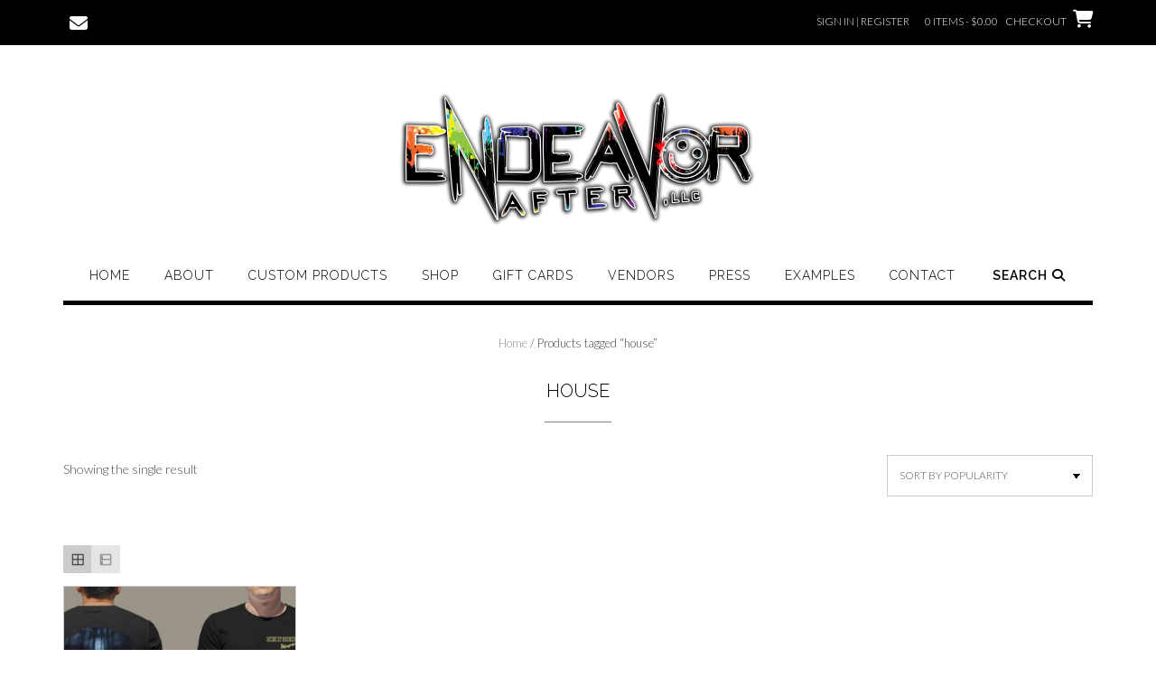

--- FILE ---
content_type: text/html; charset=UTF-8
request_url: https://www.endeavorafterllc.com/product-tag/house/
body_size: 27780
content:
<!DOCTYPE html><!-- Shopstar! -->
<html lang="en-US">
<head>
<meta charset="UTF-8">
<meta name="viewport" content="width=device-width, initial-scale=1">
<link rel="profile" href="http://gmpg.org/xfn/11">

				<script>document.documentElement.className = document.documentElement.className + ' yes-js js_active js'</script>
			<meta name='robots' content='index, follow, max-image-preview:large, max-snippet:-1, max-video-preview:-1' />

	<!-- This site is optimized with the Yoast SEO plugin v26.8 - https://yoast.com/product/yoast-seo-wordpress/ -->
	<title>house Archives - Endeavor After, LLC</title>
	<link rel="canonical" href="https://www.endeavorafterllc.com/product-tag/house/" />
	<meta property="og:locale" content="en_US" />
	<meta property="og:type" content="article" />
	<meta property="og:title" content="house Archives - Endeavor After, LLC" />
	<meta property="og:url" content="https://www.endeavorafterllc.com/product-tag/house/" />
	<meta property="og:site_name" content="Endeavor After, LLC" />
	<meta name="twitter:card" content="summary_large_image" />
	<script type="application/ld+json" class="yoast-schema-graph">{"@context":"https://schema.org","@graph":[{"@type":"CollectionPage","@id":"https://www.endeavorafterllc.com/product-tag/house/","url":"https://www.endeavorafterllc.com/product-tag/house/","name":"house Archives - Endeavor After, LLC","isPartOf":{"@id":"https://www.endeavorafterllc.com/#website"},"primaryImageOfPage":{"@id":"https://www.endeavorafterllc.com/product-tag/house/#primaryimage"},"image":{"@id":"https://www.endeavorafterllc.com/product-tag/house/#primaryimage"},"thumbnailUrl":"https://www.endeavorafterllc.com/wp-content/uploads/2020/08/HouseOfGregory_2sided_mock-scaled.jpg","breadcrumb":{"@id":"https://www.endeavorafterllc.com/product-tag/house/#breadcrumb"},"inLanguage":"en-US"},{"@type":"ImageObject","inLanguage":"en-US","@id":"https://www.endeavorafterllc.com/product-tag/house/#primaryimage","url":"https://www.endeavorafterllc.com/wp-content/uploads/2020/08/HouseOfGregory_2sided_mock-scaled.jpg","contentUrl":"https://www.endeavorafterllc.com/wp-content/uploads/2020/08/HouseOfGregory_2sided_mock-scaled.jpg","width":2560,"height":1778},{"@type":"BreadcrumbList","@id":"https://www.endeavorafterllc.com/product-tag/house/#breadcrumb","itemListElement":[{"@type":"ListItem","position":1,"name":"Home","item":"https://www.endeavorafterllc.com/"},{"@type":"ListItem","position":2,"name":"house"}]},{"@type":"WebSite","@id":"https://www.endeavorafterllc.com/#website","url":"https://www.endeavorafterllc.com/","name":"Endeavor After LLC","description":"Pittsburgh, PA","publisher":{"@id":"https://www.endeavorafterllc.com/#organization"},"potentialAction":[{"@type":"SearchAction","target":{"@type":"EntryPoint","urlTemplate":"https://www.endeavorafterllc.com/?s={search_term_string}"},"query-input":{"@type":"PropertyValueSpecification","valueRequired":true,"valueName":"search_term_string"}}],"inLanguage":"en-US"},{"@type":"Organization","@id":"https://www.endeavorafterllc.com/#organization","name":"Endeavor After LLC","url":"https://www.endeavorafterllc.com/","logo":{"@type":"ImageObject","inLanguage":"en-US","@id":"https://www.endeavorafterllc.com/#/schema/logo/image/","url":"https://www.endeavorafterllc.com/wp-content/uploads/2020/03/EA_baseball_back.png","contentUrl":"https://www.endeavorafterllc.com/wp-content/uploads/2020/03/EA_baseball_back.png","width":2000,"height":1008,"caption":"Endeavor After LLC"},"image":{"@id":"https://www.endeavorafterllc.com/#/schema/logo/image/"}}]}</script>
	<!-- / Yoast SEO plugin. -->


<link rel='dns-prefetch' href='//fonts.googleapis.com' />
<link rel='dns-prefetch' href='//use.fontawesome.com' />
<link rel="alternate" type="application/rss+xml" title="Endeavor After, LLC &raquo; Feed" href="https://www.endeavorafterllc.com/feed/" />
<link rel="alternate" type="application/rss+xml" title="Endeavor After, LLC &raquo; house Tag Feed" href="https://www.endeavorafterllc.com/product-tag/house/feed/" />
<style id='wp-img-auto-sizes-contain-inline-css' type='text/css'>
img:is([sizes=auto i],[sizes^="auto," i]){contain-intrinsic-size:3000px 1500px}
/*# sourceURL=wp-img-auto-sizes-contain-inline-css */
</style>
<link rel='stylesheet' id='cnss_font_awesome_css-css' href='https://www.endeavorafterllc.com/wp-content/plugins/easy-social-icons/css/font-awesome/css/all.min.css?ver=7.0.0' type='text/css' media='all' />
<link rel='stylesheet' id='cnss_font_awesome_v4_shims-css' href='https://www.endeavorafterllc.com/wp-content/plugins/easy-social-icons/css/font-awesome/css/v4-shims.min.css?ver=7.0.0' type='text/css' media='all' />
<link rel='stylesheet' id='cnss_css-css' href='https://www.endeavorafterllc.com/wp-content/plugins/easy-social-icons/css/cnss.css?ver=1.0' type='text/css' media='all' />
<link rel='stylesheet' id='cnss_share_css-css' href='https://www.endeavorafterllc.com/wp-content/plugins/easy-social-icons/css/share.css?ver=1.0' type='text/css' media='all' />
<style id='wp-emoji-styles-inline-css' type='text/css'>

	img.wp-smiley, img.emoji {
		display: inline !important;
		border: none !important;
		box-shadow: none !important;
		height: 1em !important;
		width: 1em !important;
		margin: 0 0.07em !important;
		vertical-align: -0.1em !important;
		background: none !important;
		padding: 0 !important;
	}
/*# sourceURL=wp-emoji-styles-inline-css */
</style>
<link rel='stylesheet' id='wp-block-library-css' href='https://www.endeavorafterllc.com/wp-includes/css/dist/block-library/style.min.css?ver=6.9' type='text/css' media='all' />
<link rel='stylesheet' id='wc-blocks-style-css' href='https://www.endeavorafterllc.com/wp-content/plugins/woocommerce/assets/client/blocks/wc-blocks.css?ver=wc-10.4.3' type='text/css' media='all' />
<style id='global-styles-inline-css' type='text/css'>
:root{--wp--preset--aspect-ratio--square: 1;--wp--preset--aspect-ratio--4-3: 4/3;--wp--preset--aspect-ratio--3-4: 3/4;--wp--preset--aspect-ratio--3-2: 3/2;--wp--preset--aspect-ratio--2-3: 2/3;--wp--preset--aspect-ratio--16-9: 16/9;--wp--preset--aspect-ratio--9-16: 9/16;--wp--preset--color--black: #000000;--wp--preset--color--cyan-bluish-gray: #abb8c3;--wp--preset--color--white: #ffffff;--wp--preset--color--pale-pink: #f78da7;--wp--preset--color--vivid-red: #cf2e2e;--wp--preset--color--luminous-vivid-orange: #ff6900;--wp--preset--color--luminous-vivid-amber: #fcb900;--wp--preset--color--light-green-cyan: #7bdcb5;--wp--preset--color--vivid-green-cyan: #00d084;--wp--preset--color--pale-cyan-blue: #8ed1fc;--wp--preset--color--vivid-cyan-blue: #0693e3;--wp--preset--color--vivid-purple: #9b51e0;--wp--preset--gradient--vivid-cyan-blue-to-vivid-purple: linear-gradient(135deg,rgb(6,147,227) 0%,rgb(155,81,224) 100%);--wp--preset--gradient--light-green-cyan-to-vivid-green-cyan: linear-gradient(135deg,rgb(122,220,180) 0%,rgb(0,208,130) 100%);--wp--preset--gradient--luminous-vivid-amber-to-luminous-vivid-orange: linear-gradient(135deg,rgb(252,185,0) 0%,rgb(255,105,0) 100%);--wp--preset--gradient--luminous-vivid-orange-to-vivid-red: linear-gradient(135deg,rgb(255,105,0) 0%,rgb(207,46,46) 100%);--wp--preset--gradient--very-light-gray-to-cyan-bluish-gray: linear-gradient(135deg,rgb(238,238,238) 0%,rgb(169,184,195) 100%);--wp--preset--gradient--cool-to-warm-spectrum: linear-gradient(135deg,rgb(74,234,220) 0%,rgb(151,120,209) 20%,rgb(207,42,186) 40%,rgb(238,44,130) 60%,rgb(251,105,98) 80%,rgb(254,248,76) 100%);--wp--preset--gradient--blush-light-purple: linear-gradient(135deg,rgb(255,206,236) 0%,rgb(152,150,240) 100%);--wp--preset--gradient--blush-bordeaux: linear-gradient(135deg,rgb(254,205,165) 0%,rgb(254,45,45) 50%,rgb(107,0,62) 100%);--wp--preset--gradient--luminous-dusk: linear-gradient(135deg,rgb(255,203,112) 0%,rgb(199,81,192) 50%,rgb(65,88,208) 100%);--wp--preset--gradient--pale-ocean: linear-gradient(135deg,rgb(255,245,203) 0%,rgb(182,227,212) 50%,rgb(51,167,181) 100%);--wp--preset--gradient--electric-grass: linear-gradient(135deg,rgb(202,248,128) 0%,rgb(113,206,126) 100%);--wp--preset--gradient--midnight: linear-gradient(135deg,rgb(2,3,129) 0%,rgb(40,116,252) 100%);--wp--preset--font-size--small: 13px;--wp--preset--font-size--medium: 20px;--wp--preset--font-size--large: 36px;--wp--preset--font-size--x-large: 42px;--wp--preset--spacing--20: 0.44rem;--wp--preset--spacing--30: 0.67rem;--wp--preset--spacing--40: 1rem;--wp--preset--spacing--50: 1.5rem;--wp--preset--spacing--60: 2.25rem;--wp--preset--spacing--70: 3.38rem;--wp--preset--spacing--80: 5.06rem;--wp--preset--shadow--natural: 6px 6px 9px rgba(0, 0, 0, 0.2);--wp--preset--shadow--deep: 12px 12px 50px rgba(0, 0, 0, 0.4);--wp--preset--shadow--sharp: 6px 6px 0px rgba(0, 0, 0, 0.2);--wp--preset--shadow--outlined: 6px 6px 0px -3px rgb(255, 255, 255), 6px 6px rgb(0, 0, 0);--wp--preset--shadow--crisp: 6px 6px 0px rgb(0, 0, 0);}:where(.is-layout-flex){gap: 0.5em;}:where(.is-layout-grid){gap: 0.5em;}body .is-layout-flex{display: flex;}.is-layout-flex{flex-wrap: wrap;align-items: center;}.is-layout-flex > :is(*, div){margin: 0;}body .is-layout-grid{display: grid;}.is-layout-grid > :is(*, div){margin: 0;}:where(.wp-block-columns.is-layout-flex){gap: 2em;}:where(.wp-block-columns.is-layout-grid){gap: 2em;}:where(.wp-block-post-template.is-layout-flex){gap: 1.25em;}:where(.wp-block-post-template.is-layout-grid){gap: 1.25em;}.has-black-color{color: var(--wp--preset--color--black) !important;}.has-cyan-bluish-gray-color{color: var(--wp--preset--color--cyan-bluish-gray) !important;}.has-white-color{color: var(--wp--preset--color--white) !important;}.has-pale-pink-color{color: var(--wp--preset--color--pale-pink) !important;}.has-vivid-red-color{color: var(--wp--preset--color--vivid-red) !important;}.has-luminous-vivid-orange-color{color: var(--wp--preset--color--luminous-vivid-orange) !important;}.has-luminous-vivid-amber-color{color: var(--wp--preset--color--luminous-vivid-amber) !important;}.has-light-green-cyan-color{color: var(--wp--preset--color--light-green-cyan) !important;}.has-vivid-green-cyan-color{color: var(--wp--preset--color--vivid-green-cyan) !important;}.has-pale-cyan-blue-color{color: var(--wp--preset--color--pale-cyan-blue) !important;}.has-vivid-cyan-blue-color{color: var(--wp--preset--color--vivid-cyan-blue) !important;}.has-vivid-purple-color{color: var(--wp--preset--color--vivid-purple) !important;}.has-black-background-color{background-color: var(--wp--preset--color--black) !important;}.has-cyan-bluish-gray-background-color{background-color: var(--wp--preset--color--cyan-bluish-gray) !important;}.has-white-background-color{background-color: var(--wp--preset--color--white) !important;}.has-pale-pink-background-color{background-color: var(--wp--preset--color--pale-pink) !important;}.has-vivid-red-background-color{background-color: var(--wp--preset--color--vivid-red) !important;}.has-luminous-vivid-orange-background-color{background-color: var(--wp--preset--color--luminous-vivid-orange) !important;}.has-luminous-vivid-amber-background-color{background-color: var(--wp--preset--color--luminous-vivid-amber) !important;}.has-light-green-cyan-background-color{background-color: var(--wp--preset--color--light-green-cyan) !important;}.has-vivid-green-cyan-background-color{background-color: var(--wp--preset--color--vivid-green-cyan) !important;}.has-pale-cyan-blue-background-color{background-color: var(--wp--preset--color--pale-cyan-blue) !important;}.has-vivid-cyan-blue-background-color{background-color: var(--wp--preset--color--vivid-cyan-blue) !important;}.has-vivid-purple-background-color{background-color: var(--wp--preset--color--vivid-purple) !important;}.has-black-border-color{border-color: var(--wp--preset--color--black) !important;}.has-cyan-bluish-gray-border-color{border-color: var(--wp--preset--color--cyan-bluish-gray) !important;}.has-white-border-color{border-color: var(--wp--preset--color--white) !important;}.has-pale-pink-border-color{border-color: var(--wp--preset--color--pale-pink) !important;}.has-vivid-red-border-color{border-color: var(--wp--preset--color--vivid-red) !important;}.has-luminous-vivid-orange-border-color{border-color: var(--wp--preset--color--luminous-vivid-orange) !important;}.has-luminous-vivid-amber-border-color{border-color: var(--wp--preset--color--luminous-vivid-amber) !important;}.has-light-green-cyan-border-color{border-color: var(--wp--preset--color--light-green-cyan) !important;}.has-vivid-green-cyan-border-color{border-color: var(--wp--preset--color--vivid-green-cyan) !important;}.has-pale-cyan-blue-border-color{border-color: var(--wp--preset--color--pale-cyan-blue) !important;}.has-vivid-cyan-blue-border-color{border-color: var(--wp--preset--color--vivid-cyan-blue) !important;}.has-vivid-purple-border-color{border-color: var(--wp--preset--color--vivid-purple) !important;}.has-vivid-cyan-blue-to-vivid-purple-gradient-background{background: var(--wp--preset--gradient--vivid-cyan-blue-to-vivid-purple) !important;}.has-light-green-cyan-to-vivid-green-cyan-gradient-background{background: var(--wp--preset--gradient--light-green-cyan-to-vivid-green-cyan) !important;}.has-luminous-vivid-amber-to-luminous-vivid-orange-gradient-background{background: var(--wp--preset--gradient--luminous-vivid-amber-to-luminous-vivid-orange) !important;}.has-luminous-vivid-orange-to-vivid-red-gradient-background{background: var(--wp--preset--gradient--luminous-vivid-orange-to-vivid-red) !important;}.has-very-light-gray-to-cyan-bluish-gray-gradient-background{background: var(--wp--preset--gradient--very-light-gray-to-cyan-bluish-gray) !important;}.has-cool-to-warm-spectrum-gradient-background{background: var(--wp--preset--gradient--cool-to-warm-spectrum) !important;}.has-blush-light-purple-gradient-background{background: var(--wp--preset--gradient--blush-light-purple) !important;}.has-blush-bordeaux-gradient-background{background: var(--wp--preset--gradient--blush-bordeaux) !important;}.has-luminous-dusk-gradient-background{background: var(--wp--preset--gradient--luminous-dusk) !important;}.has-pale-ocean-gradient-background{background: var(--wp--preset--gradient--pale-ocean) !important;}.has-electric-grass-gradient-background{background: var(--wp--preset--gradient--electric-grass) !important;}.has-midnight-gradient-background{background: var(--wp--preset--gradient--midnight) !important;}.has-small-font-size{font-size: var(--wp--preset--font-size--small) !important;}.has-medium-font-size{font-size: var(--wp--preset--font-size--medium) !important;}.has-large-font-size{font-size: var(--wp--preset--font-size--large) !important;}.has-x-large-font-size{font-size: var(--wp--preset--font-size--x-large) !important;}
/*# sourceURL=global-styles-inline-css */
</style>

<style id='classic-theme-styles-inline-css' type='text/css'>
/*! This file is auto-generated */
.wp-block-button__link{color:#fff;background-color:#32373c;border-radius:9999px;box-shadow:none;text-decoration:none;padding:calc(.667em + 2px) calc(1.333em + 2px);font-size:1.125em}.wp-block-file__button{background:#32373c;color:#fff;text-decoration:none}
/*# sourceURL=/wp-includes/css/classic-themes.min.css */
</style>
<link rel='stylesheet' id='pwgc-wc-blocks-style-css' href='https://www.endeavorafterllc.com/wp-content/plugins/pw-woocommerce-gift-cards/assets/css/blocks.css?ver=2.29' type='text/css' media='all' />
<link rel='stylesheet' id='titan-adminbar-styles-css' href='https://www.endeavorafterllc.com/wp-content/plugins/anti-spam/assets/css/admin-bar.css?ver=7.4.0' type='text/css' media='all' />
<link rel='stylesheet' id='contact-form-7-css' href='https://www.endeavorafterllc.com/wp-content/plugins/contact-form-7/includes/css/styles.css?ver=6.1.4' type='text/css' media='all' />
<link rel='stylesheet' id='woocommerce-layout-css' href='https://www.endeavorafterllc.com/wp-content/plugins/woocommerce/assets/css/woocommerce-layout.css?ver=10.4.3' type='text/css' media='all' />
<link rel='stylesheet' id='woocommerce-smallscreen-css' href='https://www.endeavorafterllc.com/wp-content/plugins/woocommerce/assets/css/woocommerce-smallscreen.css?ver=10.4.3' type='text/css' media='only screen and (max-width: 768px)' />
<link rel='stylesheet' id='woocommerce-general-css' href='https://www.endeavorafterllc.com/wp-content/plugins/woocommerce/assets/css/woocommerce.css?ver=10.4.3' type='text/css' media='all' />
<style id='woocommerce-inline-inline-css' type='text/css'>
.woocommerce form .form-row .required { visibility: visible; }
.mvx-product-policies .description { margin: 0 0 1.41575em;}
/*# sourceURL=woocommerce-inline-inline-css */
</style>
<link rel='stylesheet' id='wp-date-remover-css' href='https://www.endeavorafterllc.com/wp-content/plugins/wp-date-remover/public/css/wp-date-remover-public.css?ver=1.0.0' type='text/css' media='all' />
<link rel='stylesheet' id='yith-quick-view-css' href='https://www.endeavorafterllc.com/wp-content/plugins/yith-woocommerce-quick-view/assets/css/yith-quick-view.css?ver=2.10.0' type='text/css' media='all' />
<style id='yith-quick-view-inline-css' type='text/css'>

				#yith-quick-view-modal .yith-quick-view-overlay{background:rgba( 0, 0, 0, 0.8)}
				#yith-quick-view-modal .yith-wcqv-main{background:#ffffff;}
				#yith-quick-view-close{color:#cdcdcd;}
				#yith-quick-view-close:hover{color:#ff0000;}
/*# sourceURL=yith-quick-view-inline-css */
</style>
<link rel='stylesheet' id='jquery-selectBox-css' href='https://www.endeavorafterllc.com/wp-content/plugins/yith-woocommerce-wishlist/assets/css/jquery.selectBox.css?ver=1.2.0' type='text/css' media='all' />
<link rel='stylesheet' id='woocommerce_prettyPhoto_css-css' href='//www.endeavorafterllc.com/wp-content/plugins/woocommerce/assets/css/prettyPhoto.css?ver=3.1.6' type='text/css' media='all' />
<link rel='stylesheet' id='yith-wcwl-main-css' href='https://www.endeavorafterllc.com/wp-content/plugins/yith-woocommerce-wishlist/assets/css/style.css?ver=4.11.0' type='text/css' media='all' />
<style id='yith-wcwl-main-inline-css' type='text/css'>
 :root { --rounded-corners-radius: 16px; --add-to-cart-rounded-corners-radius: 16px; --feedback-duration: 3s } 
 :root { --rounded-corners-radius: 16px; --add-to-cart-rounded-corners-radius: 16px; --feedback-duration: 3s } 
/*# sourceURL=yith-wcwl-main-inline-css */
</style>
<link rel='stylesheet' id='shopstar-fonts-css' href='https://fonts.googleapis.com/css?family=Prata%3A400%7CRaleway%3A100%2C300%2C400%2C500%2C600%2C700%2C800%7CLato%3A300%2C300italic%2C400%2C400italic%2C600%2C600italic%2C700%2C700italic%7CLora%3A400italic&#038;subset=latin%2Clatin-ext&#038;ver=1.1.60' type='text/css' media='all' />
<link rel='stylesheet' id='shopstar-header-centered-css' href='https://www.endeavorafterllc.com/wp-content/themes/shopstar/library/css/header-centered.css?ver=1.1.60' type='text/css' media='all' />
<link rel='stylesheet' id='otb-font-awesome-css' href='//use.fontawesome.com/releases/v6.5.1/css/all.css?ver=6.5.1' type='text/css' media='all' />
<link rel='stylesheet' id='shopstar-style-css' href='https://www.endeavorafterllc.com/wp-content/themes/shopstar/style.css?ver=1.1.60' type='text/css' media='all' />
<link rel='stylesheet' id='shopstar-woocommerce-custom-css' href='https://www.endeavorafterllc.com/wp-content/themes/shopstar/library/css/woocommerce-custom.css?ver=1.1.60' type='text/css' media='all' />
<link rel='stylesheet' id='jquery-fixedheadertable-style-css' href='https://www.endeavorafterllc.com/wp-content/plugins/yith-woocommerce-compare/assets/css/jquery.dataTables.css?ver=1.10.18' type='text/css' media='all' />
<link rel='stylesheet' id='yith_woocompare_page-css' href='https://www.endeavorafterllc.com/wp-content/plugins/yith-woocommerce-compare/assets/css/compare.css?ver=3.7.0' type='text/css' media='all' />
<link rel='stylesheet' id='yith-woocompare-widget-css' href='https://www.endeavorafterllc.com/wp-content/plugins/yith-woocommerce-compare/assets/css/widget.css?ver=3.7.0' type='text/css' media='all' />
<link rel='stylesheet' id='jquery-ui-style-css' href='https://www.endeavorafterllc.com/wp-content/plugins/woocommerce/assets/css/jquery-ui/jquery-ui.min.css?ver=10.4.3' type='text/css' media='all' />
<link rel='stylesheet' id='wcfm_fa_icon_css-css' href='https://www.endeavorafterllc.com/wp-content/plugins/wc-frontend-manager/assets/fonts/font-awesome/css/wcfmicon.min.css?ver=6.7.24' type='text/css' media='all' />
<link rel='stylesheet' id='wcfm_core_css-css' href='https://www.endeavorafterllc.com/wp-content/plugins/wc-frontend-manager/assets/css/min/wcfm-style-core.css?ver=6.7.24' type='text/css' media='all' />
<link rel='stylesheet' id='grid-list-layout-css' href='https://www.endeavorafterllc.com/wp-content/plugins/woocommerce-grid-list-toggle/assets/css/style.css?ver=6.9' type='text/css' media='all' />
<link rel='stylesheet' id='grid-list-button-css' href='https://www.endeavorafterllc.com/wp-content/plugins/woocommerce-grid-list-toggle/assets/css/button.css?ver=6.9' type='text/css' media='all' />
<link rel='stylesheet' id='dashicons-css' href='https://www.endeavorafterllc.com/wp-includes/css/dashicons.min.css?ver=6.9' type='text/css' media='all' />
<style id='dashicons-inline-css' type='text/css'>
[data-font="Dashicons"]:before {font-family: 'Dashicons' !important;content: attr(data-icon) !important;speak: none !important;font-weight: normal !important;font-variant: normal !important;text-transform: none !important;line-height: 1 !important;font-style: normal !important;-webkit-font-smoothing: antialiased !important;-moz-osx-font-smoothing: grayscale !important;}
/*# sourceURL=dashicons-inline-css */
</style>
<link rel='stylesheet' id='my_account_css-css' href='//www.endeavorafterllc.com/wp-content/plugins/dc-woocommerce-multi-vendor/assets/frontend/css/mvx-my-account.min.css?ver=4.2.40' type='text/css' media='all' />
<link rel='stylesheet' id='product_css-css' href='//www.endeavorafterllc.com/wp-content/plugins/dc-woocommerce-multi-vendor/assets/frontend/css/product.min.css?ver=4.2.40' type='text/css' media='all' />
<link rel='stylesheet' id='multiple_vendor-css' href='//www.endeavorafterllc.com/wp-content/plugins/dc-woocommerce-multi-vendor/assets/frontend/css/multiple-vendor.min.css?ver=4.2.40' type='text/css' media='all' />
<script type="text/javascript" src="https://www.endeavorafterllc.com/wp-includes/js/jquery/jquery.min.js?ver=3.7.1" id="jquery-core-js"></script>
<script type="text/javascript" src="https://www.endeavorafterllc.com/wp-includes/js/jquery/jquery-migrate.min.js?ver=3.4.1" id="jquery-migrate-js"></script>
<script type="text/javascript" src="https://www.endeavorafterllc.com/wp-content/plugins/easy-social-icons/js/cnss.js?ver=1.0" id="cnss_js-js"></script>
<script type="text/javascript" src="https://www.endeavorafterllc.com/wp-content/plugins/easy-social-icons/js/share.js?ver=1.0" id="cnss_share_js-js"></script>
<script type="text/javascript" src="https://www.endeavorafterllc.com/wp-content/plugins/woocommerce/assets/js/jquery-blockui/jquery.blockUI.min.js?ver=2.7.0-wc.10.4.3" id="wc-jquery-blockui-js" data-wp-strategy="defer"></script>
<script type="text/javascript" id="wc-add-to-cart-js-extra">
/* <![CDATA[ */
var wc_add_to_cart_params = {"ajax_url":"/wp-admin/admin-ajax.php","wc_ajax_url":"/?wc-ajax=%%endpoint%%","i18n_view_cart":"View cart","cart_url":"https://www.endeavorafterllc.com/cart/","is_cart":"","cart_redirect_after_add":"no"};
//# sourceURL=wc-add-to-cart-js-extra
/* ]]> */
</script>
<script type="text/javascript" src="https://www.endeavorafterllc.com/wp-content/plugins/woocommerce/assets/js/frontend/add-to-cart.min.js?ver=10.4.3" id="wc-add-to-cart-js" defer="defer" data-wp-strategy="defer"></script>
<script type="text/javascript" src="https://www.endeavorafterllc.com/wp-content/plugins/woocommerce/assets/js/js-cookie/js.cookie.min.js?ver=2.1.4-wc.10.4.3" id="wc-js-cookie-js" data-wp-strategy="defer"></script>
<script type="text/javascript" src="https://www.endeavorafterllc.com/wp-content/plugins/wp-date-remover/public/js/wp-date-remover-public.js?ver=1.0.0" id="wp-date-remover-js"></script>
<script type="text/javascript" src="https://www.endeavorafterllc.com/wp-content/plugins/woocommerce-grid-list-toggle/assets/js/jquery.cookie.min.js?ver=6.9" id="cookie-js"></script>
<script type="text/javascript" src="https://www.endeavorafterllc.com/wp-content/plugins/woocommerce-grid-list-toggle/assets/js/jquery.gridlistview.min.js?ver=6.9" id="grid-list-scripts-js"></script>
<link rel="https://api.w.org/" href="https://www.endeavorafterllc.com/wp-json/" /><link rel="alternate" title="JSON" type="application/json" href="https://www.endeavorafterllc.com/wp-json/wp/v2/product_tag/388" /><link rel="EditURI" type="application/rsd+xml" title="RSD" href="https://www.endeavorafterllc.com/xmlrpc.php?rsd" />
<meta name="generator" content="WordPress 6.9" />
<meta name="generator" content="WooCommerce 10.4.3" />

            <style type="text/css">
                #wpadminbar .quicklinks #wp-admin-bar-abus_switch_to_user ul li .ab-item {
                    height: auto;
                }
                #abus_search_text {
                    width: 280px;
                    margin: 0;
                    padding: 0 8px;
                    line-height: 2;
                    min-height: 30px;
                    box-shadow: 0 0 0 transparent;
                    border-radius: 4px;
                    border: 1px solid #7e8993;
                    background-color: #ffffff;
                    color: #32373c;
                    font-size: 14px;
                    box-sizing: border-box;
                    vertical-align: top;
                }
                #abus_search_text:focus {
                    border-color: #007cba;
                    box-shadow: 0 0 0 1px #007cba;
                    outline: 2px solid transparent;
                }
                #abus_search_submit {
                    font-size: 13px;
                    padding: 0 10px;
                    min-height: 30px;
                    border-width: 1px;
                    border-radius: 3px;
                    color: #0071a1;
                    border-color: #0071a1;
                    background-color: #f3f5f6;
                    line-height: 2;
                    box-sizing: border-box;
                    vertical-align: top;
                 }
                 #abus_search_submit:hover {
                    background: #f1f1f1;
                    border-color: #016087;
                    color: #016087;
                 }
            </style>
        <style type="text/css">
		ul.cnss-social-icon li.cn-fa-icon a:hover{color:#ffffff!important;}
		</style><style type="text/css">


/* Minimum slider width */
.slider-container.default .slider .slide img {
	min-width: 600px;
}


/* Mobile Menu and other mobile stylings */
@media only screen and (min-width: 960px) {
	.main-navigation ul ul li:hover > ul,
	.main-navigation ul ul li.focus > ul {
		/*
		left: 100%;
		*/
		display: block;
	}

	.main-navigation ul ul a {
		color: #939598;
	}
	
	.main-navigation ul ul a:hover,
	.main-navigation ul ul li.current-menu-item > a,
	.main-navigation ul ul li.current_page_item > a,
	.main-navigation ul ul li.current-menu-parent > a,
	.main-navigation ul ul li.current_page_parent > a,
	.main-navigation ul ul li.current-menu-ancestor > a,
	.main-navigation ul ul li.current_page_ancestor > a {
		color: #4F4F4F;
	}
	
}

@media only screen and (max-width: 960px) {	#main-menu.shopstar-mobile-menu-primary-color-scheme {
		background-color: #000000;
	}
		
	.main-navigation .padder {
		margin: 0;
	}	
	
	.submenu-toggle {
    	display: block;
    }
    
	/* Mobile Menu */
	.site-header .main-navigation .container {
		border-bottom: none !important;
	}
	
	.site-header .main-navigation.bottom-border.mobile {
		border-bottom-width: 5px;
	}

	.main-navigation .main-navigation-inner {
		display: block;	
	}
	
	.site-header .search-button {
	    display: block;
	    padding: 8px 22px 0 26px;
	    text-align: left;
	}	
	.main-navigation .search-slidedown {
		margin: 0;
		top: 0;
		position: relative;
	}
	.main-navigation .search-slidedown .container {
		padding: 0;
		width: 100%;
	}
	.main-navigation .search-slidedown .padder {
		margin: 0px;
		width: 100%;
		display: inline-block;
	}
	.main-navigation .search-slidedown .search-block {
		margin: 0 !important;
		float: left;
		width: 254px;
		left: 26px !important;
	}
	.main-navigation .search-slidedown .search-block label {
		width: 80%;
		float: left;
		display: inline-block;
	}
	.main-navigation .search-slidedown .search-block .search-field {
		border: 0;
		padding: 4px 0 4px 0;
		width: 100%;
	}
    .main-navigation .menu-toggle {
	    display: block;
		margin: 0 auto 0 auto;
	    padding: 16px 18px;
	    color: #FFF;
	    text-transform: uppercase;
    	text-align: center;
	    cursor: pointer;
	}
	.main-navigation .menu-toggle .otb-fa.otb-fa-bars,
	.main-navigation .menu-toggle .fa.fa-bars,
	.main-navigation .menu-toggle .fa-solid.fa-bars {
    	font-size: 28px;
	}
    .main-navigation .nav-menu {
		display: block !important;
    	display: inline-block;
    }
	.main-navigation #main-menu {
        color: #8C8C8C;
        box-shadow: 1px 0 1px rgba(255, 255, 255, 0.04) inset;
        position: fixed;
        top: 0;
        right: -280px;
        width: 280px;
        max-width: 100%;
        -ms-box-sizing: border-box;
        -moz-box-sizing: border-box;
        -webkit-box-sizing: border-box;
        box-sizing: border-box;
        padding: 74px 0 30px 0;
        z-index: 100000;
        height: 100%;
        overflow: auto;
        -webkit-transition: right 0.4s ease 0s;
        -moz-transition: right 0.4s ease 0s;
        -ms-transition: right 0.4s ease 0s;
        -o-transition: right 0.4s ease 0s;
        transition: right 0.4s ease 0s;
    }
    .main-navigation ul {
        display: block;
    	visibility: visible !important;
		opacity: 1 !important;
		transform: none !important;
    }
    .main-navigation li {
        display: block;
        float: none;
        position: relative;
    	margin: 0;
    	padding: 0;
    }
    .main-navigation li a {
    	white-space: normal !important;
		display: block;
        float: none;
        padding: 8px 22px 8px 26px;
        font-size: 14px;
        text-align: left !important;
  	}
  	
    .main-navigation ul ul {
        position: relative !important;
        top: 0 !important;
        left: 0 !important;
        float: none !important;
    	background-color: transparent;
    	background-image: none;
    	box-shadow: none;
    	border: none;
        padding: 0;
        margin: 0;
        display: none;
    }
    .main-navigation ul ul li:last-child a,
    .main-navigation ul ul li a {
        box-shadow: none;
        padding: 6px 30px;
        width: auto;
    }
    
	.main-navigation ul ul ul {
		margin: 0;
		left: 0 !important;
	}    

    .main-navigation ul ul ul li a {
        padding: 6px 39px !important;
    }
    .main-navigation ul ul ul ul li a {
        padding: 6px 47px !important;
    }

    .main-navigation .close-button {
        display: block;
    	border-radius: 100%;
        position: absolute;
        top: 23px;
        left: 26px;
        font-size: 26px;
    	font-weight: 400;
        color: #FFFFFF;
        text-align: center;
        height: 36px;
        line-height: 33px;
        cursor: pointer;
    	
	    -webkit-transition: all 0.2s ease 0s;
	     -moz-transition: all 0.2s ease 0s;
	      -ms-transition: all 0.2s ease 0s;
	       -o-transition: all 0.2s ease 0s;
	          transition: all 0.2s ease 0s;

    }
    
    .main-navigation .close-button .otb-fa,
    .main-navigation .close-button .fa {
	    -webkit-transition: all 0.2s ease 0s;
	     -moz-transition: all 0.2s ease 0s;
	      -ms-transition: all 0.2s ease 0s;
	       -o-transition: all 0.2s ease 0s;
	          transition: all 0.2s ease 0s;
	}

	.main-navigation .close-button .otb-fa-angle-left,
    .main-navigation .close-button .fa-angle-left {
        position: relative;
        left: -4px;
    }
	
	#main-menu.shopstar-mobile-menu-primary-color-scheme a,
	#main-menu.shopstar-mobile-menu-primary-color-scheme .submenu-toggle {
    	color: #FFFFFF;
	}
	
	#main-menu.shopstar-mobile-menu-primary-color-scheme li.current-menu-item > a,
	#main-menu.shopstar-mobile-menu-primary-color-scheme li.current_page_item > a,
	#main-menu.shopstar-mobile-menu-primary-color-scheme li.current-menu-parent > a,
	#main-menu.shopstar-mobile-menu-primary-color-scheme li.current_page_parent > a,
	#main-menu.shopstar-mobile-menu-primary-color-scheme li.current-menu-ancestor > a,
	#main-menu.shopstar-mobile-menu-primary-color-scheme li.current_page_ancestor > a {
		color: rgba(255, 255, 255, 0.6);
	}
	
	#main-menu.shopstar-mobile-menu-primary-color-scheme .close-button:hover .otb-fa,
	#main-menu.shopstar-mobile-menu-primary-color-scheme .close-button:hover .fa,
	#main-menu.shopstar-mobile-menu-primary-color-scheme li > a:hover,
	#main-menu.shopstar-mobile-menu-primary-color-scheme .search-button a:hover {
		color: rgba(255, 255, 255, 0.6);
	}
    
    .open-page-item > ul.children,
    .open-page-item > ul.sub-menu {
    	display: block !important;
    }
}

</style>	<noscript><style>.woocommerce-product-gallery{ opacity: 1 !important; }</style></noscript>
	<style type="text/css" id="custom-background-css">
body.custom-background { background-color: #ffffff; }
</style>
	
<!-- Begin Custom CSS -->
<style type="text/css" id="out-the-box-custom-css">
#main-menu{background-color:#ffffff;}.main-navigation ul.menu > li > a:hover,
				.main-navigation ul.menu > li.current-menu-item > a,
				.main-navigation ul.menu > li.current_page_item > a,
				.main-navigation ul.menu > li.current-menu-parent > a,
				.main-navigation ul.menu > li.current_page_parent > a,
				.main-navigation ul.menu > li.current-menu-ancestor > a,
				.main-navigation ul.menu > li.current_page_ancestor > a,
				.site-header .search-button a:hover{color:#1e73be;}body,
				div.wpforms-container form.wpforms-form .wpforms-field-label,
				div.wpforms-container-full .wpforms-form .wpforms-field-sublabel,
				article .entry-footer,
				.site-footer .widgets .widget a,
				.woocommerce .woocommerce-breadcrumb,
				.woocommerce-page .woocommerce-breadcrumb,
				.site-footer .widgets .widget ul li a,
				.site-footer .widgets .widget .social-icons a,
				.widget_woocommerce_products .amount,
				.widget_woocommerce_products del,
				.woocommerce #reviews #comments ol.commentlist li .meta,
				.woocommerce-checkout #payment div.payment_box,
				.woocommerce .woocommerce-info,
    			.woocommerce ul.products li.product .price,
				.woocommerce #content ul.products li.product span.price,
				.woocommerce-page #content ul.products li.product span.price,
				.woocommerce div.product p.price del,
				article .entry-meta,
    			.shopstar-page-builders-use-theme-styles .elementor-widget-text-editor,
				.shopstar-page-builders-use-theme-styles .elementor-widget-icon-box .elementor-icon-box-content .elementor-icon-box-description,
    			.shopstar-page-builders-use-theme-styles .elementor-widget-image-box .elementor-image-box-description{color:#4f4f4f;}.select2-default{color:rgba(79,79,79, 0.7) !important;}::-webkit-input-placeholder{color:rgba(79,79,79, 0.7);}:-moz-placeholder{color:rgba(79,79,79, 0.7);}::-moz-placeholder{color:rgba(79,79,79, 0.7);}:-ms-input-placeholder{color:rgba(79,79,79, 0.7);}.site-footer .widgets .widget .social-icons a:hover{color:rgba(79,79,79, 0.6);}
</style>
<!-- End Custom CSS -->
<link rel="icon" href="https://www.endeavorafterllc.com/wp-content/uploads/2017/01/cropped-EA_web_logo_copy-32x32.png" sizes="32x32" />
<link rel="icon" href="https://www.endeavorafterllc.com/wp-content/uploads/2017/01/cropped-EA_web_logo_copy-192x192.png" sizes="192x192" />
<link rel="apple-touch-icon" href="https://www.endeavorafterllc.com/wp-content/uploads/2017/01/cropped-EA_web_logo_copy-180x180.png" />
<meta name="msapplication-TileImage" content="https://www.endeavorafterllc.com/wp-content/uploads/2017/01/cropped-EA_web_logo_copy-270x270.png" />
<style id='custom-css-pro'>
</style><link rel='stylesheet' id='select2-css' href='https://www.endeavorafterllc.com/wp-content/plugins/woocommerce/assets/css/select2.css?ver=10.4.3' type='text/css' media='all' />
<link rel='stylesheet' id='photoswipe-css' href='https://www.endeavorafterllc.com/wp-content/plugins/woocommerce/assets/css/photoswipe/photoswipe.min.css?ver=10.4.3' type='text/css' media='all' />
<link rel='stylesheet' id='photoswipe-default-skin-css' href='https://www.endeavorafterllc.com/wp-content/plugins/woocommerce/assets/css/photoswipe/default-skin/default-skin.min.css?ver=10.4.3' type='text/css' media='all' />
</head>

<body class="archive tax-product_tag term-house term-388 custom-background wp-custom-logo wp-embed-responsive wp-theme-shopstar theme-shopstar woocommerce woocommerce-page woocommerce-no-js shopstar-page-builders-use-theme-styles shopstar-bookingpress-use-theme-styles shopstar-shop-full-width">

<a class="skip-link screen-reader-text" href="#site-content">Skip to content</a>

	
<header id="masthead" class="site-header centered has-top-bar" role="banner">

	
<div class="top-bar">
	<div class="container">
        
		<div class="padder">
            
			<div class="left">
            
				
<ul class="social-icons">
<li><a href="mailto:&#105;%6e&#102;%6f&#064;%65%6ed&#101;a&#118;o&#114;%61&#102;%74&#101;%72l&#108;c%2ecom" target="_blank" rel="noopener" title="Send us an email" class="email"><i class="fa fa-envelope"></i></a></li></ul>                
            </div>
            
            <div class="right">
				
                
<div class="account-link">
			<a href="https://www.endeavorafterllc.com/my-account/">Sign In | Register</a>
	</div>

<div class="header-cart">

<a class="header-cart-contents" href="https://www.endeavorafterllc.com/cart/">
	<span class="header-cart-amount">
		0 items - &#036;0.00	</span>
	<span class="header-cart-checkout ">
		<span>Checkout</span> <i class="fa fa-shopping-cart"></i>
	</span>
</a>
</div>
            </div>
            
            <div class="clearboth"></div>
            
		</div>
            
	</div>
</div>

	<div class="container">
	    <div class="padder">
	
		    <div class="branding">
		        <a href="https://www.endeavorafterllc.com/" class="custom-logo-link" rel="home"><img width="397" height="150" src="https://www.endeavorafterllc.com/wp-content/uploads/2020/03/endeavoraftersmall.png" class="custom-logo" alt="Endeavor After, LLC" decoding="async" fetchpriority="high" srcset="https://www.endeavorafterllc.com/wp-content/uploads/2020/03/endeavoraftersmall.png 397w, https://www.endeavorafterllc.com/wp-content/uploads/2020/03/endeavoraftersmall-300x113.png 300w" sizes="(max-width: 397px) 100vw, 397px" /></a>		    </div>
	    
	    </div> 
	</div>

	<nav id="site-navigation" class="main-navigation bottom-border mobile" role="navigation">
	<span class="menu-toggle" aria-expanded="false">
		<i class="fa-solid fa-bars"></i>
	</span>
	
	<div id="main-menu" class="container shopstar-mobile-menu-primary-color-scheme bottom-border">
	    <div class="padder">
	
			<div class="close-button"><i class="fa-solid fa-angle-right"></i><i class="fa-solid fa-angle-left"></i></div>
			<div class="main-navigation-inner">
			<div class="menu-main-navigation-container"><ul id="menu-main-navigation" class="menu"><li id="menu-item-248" class="menu-item menu-item-type-custom menu-item-object-custom menu-item-248"><a href="/">Home</a></li>
<li id="menu-item-122" class="menu-item menu-item-type-post_type menu-item-object-page menu-item-122"><a href="https://www.endeavorafterllc.com/about/">About</a></li>
<li id="menu-item-129" class="menu-item menu-item-type-post_type menu-item-object-page menu-item-129"><a href="https://www.endeavorafterllc.com/custom-products/">Custom Products</a></li>
<li id="menu-item-110" class="menu-item menu-item-type-post_type menu-item-object-page menu-item-home menu-item-has-children menu-item-110"><a href="https://www.endeavorafterllc.com/shop/">Shop</a>
<ul class="sub-menu">
	<li id="menu-item-15179" class="menu-item menu-item-type-custom menu-item-object-custom menu-item-15179"><a href="https://www.endeavorafterllc.com/product/gift-card/">Gift Cards</a></li>
	<li id="menu-item-84" class="menu-item menu-item-type-post_type menu-item-object-page menu-item-84"><a href="https://www.endeavorafterllc.com/checkout/">Checkout</a></li>
	<li id="menu-item-85" class="menu-item menu-item-type-post_type menu-item-object-page menu-item-85"><a href="https://www.endeavorafterllc.com/my-account/">My Account</a></li>
	<li id="menu-item-83" class="menu-item menu-item-type-post_type menu-item-object-page menu-item-83"><a href="https://www.endeavorafterllc.com/cart/">Cart</a></li>
	<li id="menu-item-88" class="menu-item menu-item-type-post_type menu-item-object-page menu-item-88"><a href="https://www.endeavorafterllc.com/wishlist/">Wishlist</a></li>
</ul>
</li>
<li id="menu-item-15180" class="menu-item menu-item-type-custom menu-item-object-custom menu-item-15180"><a href="https://www.endeavorafterllc.com/product/gift-card/">Gift Cards</a></li>
<li id="menu-item-6748" class="menu-item menu-item-type-taxonomy menu-item-object-product_cat menu-item-has-children menu-item-6748"><a href="https://www.endeavorafterllc.com/product-category/unsigned/">Vendors</a>
<ul class="sub-menu">
	<li id="menu-item-9387" class="menu-item menu-item-type-taxonomy menu-item-object-dc_vendor_shop menu-item-9387"><a href="https://www.endeavorafterllc.com/band/412nes/">412nes-BatTrish</a></li>
	<li id="menu-item-1838" class="menu-item menu-item-type-taxonomy menu-item-object-dc_vendor_shop menu-item-1838"><a href="https://www.endeavorafterllc.com/band/buildthescene/">Build the Scene</a></li>
	<li id="menu-item-9434" class="menu-item menu-item-type-taxonomy menu-item-object-dc_vendor_shop menu-item-9434"><a href="https://www.endeavorafterllc.com/band/catearsrevolution/">Cat Ears Revolution</a></li>
	<li id="menu-item-9127" class="menu-item menu-item-type-taxonomy menu-item-object-dc_vendor_shop menu-item-9127"><a href="https://www.endeavorafterllc.com/band/digregorio/">DiGregorio Music, LLC</a></li>
	<li id="menu-item-7588" class="menu-item menu-item-type-taxonomy menu-item-object-dc_vendor_shop menu-item-7588"><a href="https://www.endeavorafterllc.com/band/fam/">First Angel Media</a></li>
	<li id="menu-item-12399" class="menu-item menu-item-type-taxonomy menu-item-object-dc_vendor_shop menu-item-12399"><a href="https://www.endeavorafterllc.com/band/save-our-strays/">Save Our Strays</a></li>
	<li id="menu-item-7022" class="menu-item menu-item-type-taxonomy menu-item-object-dc_vendor_shop menu-item-7022"><a href="https://www.endeavorafterllc.com/band/trauma-tees/">TRAUMA-TEES</a></li>
	<li id="menu-item-1483" class="menu-item menu-item-type-post_type menu-item-object-page menu-item-1483"><a href="https://www.endeavorafterllc.com/wcmp_vendor_registration/">Vendor Registration</a></li>
	<li id="menu-item-1484" class="menu-item menu-item-type-post_type menu-item-object-page menu-item-1484"><a href="https://www.endeavorafterllc.com/wcmp/">Vendor Dashboard</a></li>
	<li id="menu-item-1778" class="menu-item menu-item-type-post_type menu-item-object-page menu-item-1778"><a href="https://www.endeavorafterllc.com/band-merchandise/">Sell Your Merchandise</a></li>
</ul>
</li>
<li id="menu-item-637" class="menu-item menu-item-type-post_type menu-item-object-page menu-item-637"><a href="https://www.endeavorafterllc.com/press/">Press</a></li>
<li id="menu-item-1775" class="menu-item menu-item-type-post_type menu-item-object-page menu-item-1775"><a href="https://www.endeavorafterllc.com/examples/">Examples</a></li>
<li id="menu-item-119" class="menu-item menu-item-type-post_type menu-item-object-page menu-item-119"><a href="https://www.endeavorafterllc.com/contact/">Contact</a></li>
</ul></div>	        </div>
				        <span class="search-button">
	        	<a>Search <i class="fa-solid fa-search search-btn"></i></a>
	        </span>
	        	
			<div class="search-slidedown">
				<div class="container">
					<div class="padder">
						<div class="search-block">
						<form role="search" method="get" class="search-form" action="https://www.endeavorafterllc.com/">
	<label>
		<input type="search" class="search-field" placeholder="Search..." value="" name="s" title="Search for:" />
	</label>		
	<button type="submit" class="search-submit">
		<i class="fa fa-search"></i>
	</button>
</form>

<div class="clearboth"></div>						</div>
					</div>
				</div>
			</div>
		
		</div>	        
	</div>
</nav><!-- #site-navigation -->

</header><!-- #masthead -->
 		
	<div id="content" class="site-content">
		<a id="site-content" name="site-content" tabindex="-1"></a>
		<div class="container">
			<div class="padder"><div id="primary" class="content-area"><main id="main" class="site-main" role="main"><nav class="woocommerce-breadcrumb" aria-label="Breadcrumb"><a href="https://www.endeavorafterllc.com">Home</a>&nbsp;&#47;&nbsp;Products tagged &ldquo;house&rdquo;</nav><header class="woocommerce-products-header">
			<h1 class="woocommerce-products-header__title page-title">house</h1>
	
	</header>
<div class="woocommerce-notices-wrapper"></div><p class="woocommerce-result-count" role="alert" aria-relevant="all" >
	Showing the single result</p>
<form class="woocommerce-ordering" method="get">
		<select
		name="orderby"
		class="orderby"
					aria-label="Shop order"
			>
					<option value="popularity"  selected='selected'>Sort by popularity</option>
					<option value="rating" >Sort by average rating</option>
					<option value="date" >Sort by latest</option>
					<option value="price" >Sort by price: low to high</option>
					<option value="price-desc" >Sort by price: high to low</option>
			</select>
	<input type="hidden" name="paged" value="1" />
	</form>
<nav class="gridlist-toggle"><a href="#" id="grid" title="Grid view"><span class="dashicons dashicons-grid-view"></span> <em>Grid view</em></a><a href="#" id="list" title="List view"><span class="dashicons dashicons-exerpt-view"></span> <em>List view</em></a></nav><ul class="products columns-4">
<li class="product type-product post-11245 status-publish first instock product_cat-digregorio product_cat-t-shirts product_tag-digregorio product_tag-gregory product_tag-house product_tag-music has-post-thumbnail shipping-taxable purchasable product-type-variable has-default-attributes">
	<a href="https://www.endeavorafterllc.com/product/house-of-gregory/" class="woocommerce-LoopProduct-link woocommerce-loop-product__link"><img width="300" height="300" src="https://www.endeavorafterllc.com/wp-content/uploads/2020/08/HouseOfGregory_2sided_mock-300x300.jpg" class="attachment-woocommerce_thumbnail size-woocommerce_thumbnail" alt="House of Gregory" decoding="async" srcset="https://www.endeavorafterllc.com/wp-content/uploads/2020/08/HouseOfGregory_2sided_mock-300x300.jpg 300w, https://www.endeavorafterllc.com/wp-content/uploads/2020/08/HouseOfGregory_2sided_mock-150x150.jpg 150w" sizes="(max-width: 300px) 100vw, 300px" /><h2 class="woocommerce-loop-product__title">House of Gregory</h2>
	<span class="price"><span class="woocommerce-Price-amount amount" aria-hidden="true"><bdi><span class="woocommerce-Price-currencySymbol">&#36;</span>20.00</bdi></span> <span aria-hidden="true">&ndash;</span> <span class="woocommerce-Price-amount amount" aria-hidden="true"><bdi><span class="woocommerce-Price-currencySymbol">&#36;</span>35.00</bdi></span><span class="screen-reader-text">Price range: &#36;20.00 through &#36;35.00</span></span>
</a><div class="gridlist-buttonwrap"><a href="https://www.endeavorafterllc.com/product/house-of-gregory/" aria-describedby="woocommerce_loop_add_to_cart_link_describedby_11245" data-quantity="1" class="button product_type_variable add_to_cart_button" data-product_id="11245" data-product_sku="houseofgregory_2sided" aria-label="Select options for &ldquo;House of Gregory&rdquo;" rel="nofollow">Select options</a>	<span id="woocommerce_loop_add_to_cart_link_describedby_11245" class="screen-reader-text">
		This product has multiple variants. The options may be chosen on the product page	</span>
</div><a href="#" class="button yith-wcqv-button" data-product_id="11245">Quick View</a></li>
</ul>
</main></div>
<div id="secondary" class="widget-area" role="complementary">
	<aside id="cnss_widget-2" class="widget widget_cnss_widget"><h2 class="widget-title">Follow Us</h2><ul id="" class="cnss-social-icon " style="text-align:center; text-align:-webkit-center; align-self:center; margin: 0 auto;">		<li class="cn-fa-facebook" style="display:inline-block;"><a class="" target="_blank" href="https://www.facebook.com/endeavorafterllc" title="Facebook" style=""><img src="https://www.endeavorafterllc.com/wp-content/uploads/2017/01/facebook-3-xxl.png" border="0" width="32" height="32" alt="Facebook" title="Facebook" style="margin:2px;" /></a></li>		<li class="cn-fa-twitter" style="display:inline-block;"><a class="" target="_blank" href="https://twitter.com/endeavorshirts" title="Twitter" style=""><img src="https://www.endeavorafterllc.com/wp-content/uploads/2017/01/twitter-3-xxl.png" border="0" width="32" height="32" alt="Twitter" title="Twitter" style="margin:2px;" /></a></li>		<li class="cn-fa-instagram" style="display:inline-block;"><a class="" target="_blank" href="https://www.instagram.com/endeavorafterllc/" title="Instagram" style=""><img src="https://www.endeavorafterllc.com/wp-content/uploads/2017/01/instagram-6-xxl.png" border="0" width="32" height="32" alt="Instagram" title="Instagram" style="margin:2px;" /></a></li>		<li class="cn-fa-yelp" style="display:inline-block;"><a class="" target="_blank" href="https://www.yelp.com/biz/endeavor-after-coraopolis" title="Yelp" style=""><img src="https://www.endeavorafterllc.com/wp-content/uploads/2017/02/yelp4-xxl.jpg" border="0" width="32" height="32" alt="Yelp" title="Yelp" style="margin:2px;" /></a></li></ul>
	
	</aside><aside id="woocommerce_widget_cart-3" class="widget woocommerce widget_shopping_cart"><h2 class="widget-title">Cart</h2><div class="hide_cart_widget_if_empty"><div class="widget_shopping_cart_content"></div></div></aside><aside id="woocommerce_product_categories-2" class="widget woocommerce widget_product_categories"><h2 class="widget-title">Product Categories</h2><ul class="product-categories"><li class="cat-item cat-item-209 cat-parent"><a href="https://www.endeavorafterllc.com/product-category/412nes-battrish/">412nes (BatTrish)</a> <span class="count">(33)</span><ul class='children'>
<li class="cat-item cat-item-323"><a href="https://www.endeavorafterllc.com/product-category/412nes-battrish/hoodies-412nes-battrish/">Hoodies</a> <span class="count">(9)</span></li>
<li class="cat-item cat-item-324"><a href="https://www.endeavorafterllc.com/product-category/412nes-battrish/tank-tops/">Tank Tops</a> <span class="count">(9)</span></li>
<li class="cat-item cat-item-318"><a href="https://www.endeavorafterllc.com/product-category/412nes-battrish/tshirts/">Tshirts</a> <span class="count">(12)</span></li>
</ul>
</li>
<li class="cat-item cat-item-438"><a href="https://www.endeavorafterllc.com/product-category/beanies/">Beanies</a> <span class="count">(1)</span></li>
<li class="cat-item cat-item-210 cat-parent"><a href="https://www.endeavorafterllc.com/product-category/cat-ears-revolution/">Cat Ears Revolution</a> <span class="count">(11)</span><ul class='children'>
<li class="cat-item cat-item-281"><a href="https://www.endeavorafterllc.com/product-category/cat-ears-revolution/hoodies-cat-ears-revolution/">Hoodies</a> <span class="count">(3)</span></li>
<li class="cat-item cat-item-329"><a href="https://www.endeavorafterllc.com/product-category/cat-ears-revolution/miscellaneous-cat-ears-revolution/">Miscellaneous</a> <span class="count">(2)</span></li>
</ul>
</li>
<li class="cat-item cat-item-200"><a href="https://www.endeavorafterllc.com/product-category/digregorio/">DiGregorio</a> <span class="count">(2)</span></li>
<li class="cat-item cat-item-184"><a href="https://www.endeavorafterllc.com/product-category/first-angel-media/">FIRST ANGEL MEDIA</a> <span class="count">(5)</span></li>
<li class="cat-item cat-item-748"><a href="https://www.endeavorafterllc.com/product-category/funhouse-band/">Funhouse Band</a> <span class="count">(4)</span></li>
<li class="cat-item cat-item-762"><a href="https://www.endeavorafterllc.com/product-category/great-white-snake/">Great White Snake</a> <span class="count">(5)</span></li>
<li class="cat-item cat-item-732"><a href="https://www.endeavorafterllc.com/product-category/mimic-band/">Mimic Band</a> <span class="count">(11)</span></li>
<li class="cat-item cat-item-22"><a href="https://www.endeavorafterllc.com/product-category/music/">Music</a> <span class="count">(73)</span></li>
<li class="cat-item cat-item-54"><a href="https://www.endeavorafterllc.com/product-category/unsigned/">Music Scene</a> <span class="count">(60)</span></li>
<li class="cat-item cat-item-222"><a href="https://www.endeavorafterllc.com/product-category/on-sale/">ON SALE!!!!!</a> <span class="count">(1)</span></li>
<li class="cat-item cat-item-342"><a href="https://www.endeavorafterllc.com/product-category/pittsburgh/">Pittsburgh</a> <span class="count">(3)</span></li>
<li class="cat-item cat-item-782"><a href="https://www.endeavorafterllc.com/product-category/robbie-perrone/">Robbie Perrone</a> <span class="count">(6)</span></li>
<li class="cat-item cat-item-519 cat-parent"><a href="https://www.endeavorafterllc.com/product-category/save-our-strays/">SAVE OUR STRAYS</a> <span class="count">(6)</span><ul class='children'>
<li class="cat-item cat-item-520"><a href="https://www.endeavorafterllc.com/product-category/save-our-strays/hoodies-save-our-strays/">Hoodies</a> <span class="count">(1)</span></li>
<li class="cat-item cat-item-522"><a href="https://www.endeavorafterllc.com/product-category/save-our-strays/tshirts-save-our-strays/">Tshirts</a> <span class="count">(2)</span></li>
</ul>
</li>
<li class="cat-item cat-item-38"><a href="https://www.endeavorafterllc.com/product-category/starr-series/">Starr Series</a> <span class="count">(2)</span></li>
<li class="cat-item cat-item-9 cat-parent"><a href="https://www.endeavorafterllc.com/product-category/t-shirts/">T-Shirts</a> <span class="count">(391)</span><ul class='children'>
<li class="cat-item cat-item-103"><a href="https://www.endeavorafterllc.com/product-category/t-shirts/adult-rated-humor/">ADULT RATED / HUMOR</a> <span class="count">(45)</span></li>
<li class="cat-item cat-item-175"><a href="https://www.endeavorafterllc.com/product-category/t-shirts/america/">America</a> <span class="count">(7)</span></li>
<li class="cat-item cat-item-108 cat-parent"><a href="https://www.endeavorafterllc.com/product-category/t-shirts/animals/">Animals</a> <span class="count">(22)</span>	<ul class='children'>
<li class="cat-item cat-item-116"><a href="https://www.endeavorafterllc.com/product-category/t-shirts/animals/cats/">Cats</a> <span class="count">(13)</span></li>
<li class="cat-item cat-item-118"><a href="https://www.endeavorafterllc.com/product-category/t-shirts/animals/dogs/">Dogs</a> <span class="count">(6)</span></li>
<li class="cat-item cat-item-156"><a href="https://www.endeavorafterllc.com/product-category/t-shirts/animals/unicorn/">Unicorn</a> <span class="count">(1)</span></li>
<li class="cat-item cat-item-117"><a href="https://www.endeavorafterllc.com/product-category/t-shirts/animals/zebra/">Zebra</a> <span class="count">(1)</span></li>
	</ul>
</li>
<li class="cat-item cat-item-66 cat-parent"><a href="https://www.endeavorafterllc.com/product-category/t-shirts/artistic/">Artistic</a> <span class="count">(19)</span>	<ul class='children'>
<li class="cat-item cat-item-88"><a href="https://www.endeavorafterllc.com/product-category/t-shirts/artistic/astronaut/">Astronaut</a> <span class="count">(1)</span></li>
	</ul>
</li>
<li class="cat-item cat-item-157 cat-parent"><a href="https://www.endeavorafterllc.com/product-category/t-shirts/athletics/">Athletics</a> <span class="count">(10)</span>	<ul class='children'>
<li class="cat-item cat-item-158"><a href="https://www.endeavorafterllc.com/product-category/t-shirts/athletics/cheerleading/">Cheerleading</a> <span class="count">(10)</span></li>
	</ul>
</li>
<li class="cat-item cat-item-180 cat-parent"><a href="https://www.endeavorafterllc.com/product-category/t-shirts/awareness/">Awareness</a> <span class="count">(6)</span>	<ul class='children'>
<li class="cat-item cat-item-181"><a href="https://www.endeavorafterllc.com/product-category/t-shirts/awareness/cancer/">Cancer</a> <span class="count">(2)</span></li>
<li class="cat-item cat-item-677"><a href="https://www.endeavorafterllc.com/product-category/t-shirts/awareness/womens-rights/">Womens Rights</a> <span class="count">(3)</span></li>
	</ul>
</li>
<li class="cat-item cat-item-191 cat-parent"><a href="https://www.endeavorafterllc.com/product-category/t-shirts/cartoon-t-shirts/">Cartoon</a> <span class="count">(11)</span>	<ul class='children'>
<li class="cat-item cat-item-605"><a href="https://www.endeavorafterllc.com/product-category/t-shirts/cartoon-t-shirts/masters-of-the-universe/">Masters of the Universe</a> <span class="count">(8)</span></li>
	</ul>
</li>
<li class="cat-item cat-item-76"><a href="https://www.endeavorafterllc.com/product-category/t-shirts/comic-books/">Comic Books</a> <span class="count">(5)</span></li>
<li class="cat-item cat-item-195"><a href="https://www.endeavorafterllc.com/product-category/t-shirts/coronavirus-awareness/">Coronavirus Awareness</a> <span class="count">(9)</span></li>
<li class="cat-item cat-item-192"><a href="https://www.endeavorafterllc.com/product-category/t-shirts/father-son/">Father &amp; Son</a> <span class="count">(3)</span></li>
<li class="cat-item cat-item-61"><a href="https://www.endeavorafterllc.com/product-category/t-shirts/fitness/">Fitness</a> <span class="count">(6)</span></li>
<li class="cat-item cat-item-39"><a href="https://www.endeavorafterllc.com/product-category/t-shirts/football/">Football</a> <span class="count">(16)</span></li>
<li class="cat-item cat-item-82 cat-parent"><a href="https://www.endeavorafterllc.com/product-category/t-shirts/holidays/">Holidays</a> <span class="count">(92)</span>	<ul class='children'>
<li class="cat-item cat-item-84"><a href="https://www.endeavorafterllc.com/product-category/t-shirts/holidays/christmas-holidays/">Christmas</a> <span class="count">(29)</span></li>
<li class="cat-item cat-item-86"><a href="https://www.endeavorafterllc.com/product-category/t-shirts/holidays/easter/">Easter</a> <span class="count">(1)</span></li>
<li class="cat-item cat-item-492"><a href="https://www.endeavorafterllc.com/product-category/t-shirts/holidays/fathers-day/">Fathers Day</a> <span class="count">(5)</span></li>
<li class="cat-item cat-item-83"><a href="https://www.endeavorafterllc.com/product-category/t-shirts/holidays/halloween-holidays/">Halloween</a> <span class="count">(9)</span></li>
<li class="cat-item cat-item-174"><a href="https://www.endeavorafterllc.com/product-category/t-shirts/holidays/memorial-day/">Memorial Day</a> <span class="count">(1)</span></li>
<li class="cat-item cat-item-723"><a href="https://www.endeavorafterllc.com/product-category/t-shirts/holidays/mothers-day/">Mothers Day</a> <span class="count">(8)</span></li>
<li class="cat-item cat-item-109"><a href="https://www.endeavorafterllc.com/product-category/t-shirts/holidays/new-years/">New Years</a> <span class="count">(3)</span></li>
<li class="cat-item cat-item-127"><a href="https://www.endeavorafterllc.com/product-category/t-shirts/holidays/st-patricks-day/">St. Patrick's Day</a> <span class="count">(17)</span></li>
<li class="cat-item cat-item-87"><a href="https://www.endeavorafterllc.com/product-category/t-shirts/holidays/thanksgiving-holidays/">Thanksgiving</a> <span class="count">(2)</span></li>
<li class="cat-item cat-item-85"><a href="https://www.endeavorafterllc.com/product-category/t-shirts/holidays/valentines-day/">Valentines Day</a> <span class="count">(18)</span></li>
	</ul>
</li>
<li class="cat-item cat-item-62"><a href="https://www.endeavorafterllc.com/product-category/t-shirts/horror/">Horror</a> <span class="count">(12)</span></li>
<li class="cat-item cat-item-94"><a href="https://www.endeavorafterllc.com/product-category/t-shirts/inspiration-motivation/">Inspiration / Motivation</a> <span class="count">(9)</span></li>
<li class="cat-item cat-item-41"><a href="https://www.endeavorafterllc.com/product-category/t-shirts/ladies/">Ladies</a> <span class="count">(2)</span></li>
<li class="cat-item cat-item-196 cat-parent"><a href="https://www.endeavorafterllc.com/product-category/t-shirts/medical/">Medical</a> <span class="count">(6)</span>	<ul class='children'>
<li class="cat-item cat-item-197"><a href="https://www.endeavorafterllc.com/product-category/t-shirts/medical/nurse/">Nurse</a> <span class="count">(6)</span></li>
	</ul>
</li>
<li class="cat-item cat-item-91"><a href="https://www.endeavorafterllc.com/product-category/t-shirts/military/">Military</a> <span class="count">(1)</span></li>
<li class="cat-item cat-item-205"><a href="https://www.endeavorafterllc.com/product-category/t-shirts/mom-dad/">Mom / Dad</a> <span class="count">(5)</span></li>
<li class="cat-item cat-item-735"><a href="https://www.endeavorafterllc.com/product-category/t-shirts/movies/">Movies</a> <span class="count">(2)</span></li>
<li class="cat-item cat-item-65 cat-parent"><a href="https://www.endeavorafterllc.com/product-category/t-shirts/music-t-shirts/">Music</a> <span class="count">(85)</span>	<ul class='children'>
<li class="cat-item cat-item-767"><a href="https://www.endeavorafterllc.com/product-category/t-shirts/music-t-shirts/ace-space-man/">Ace (Space Man)</a> <span class="count">(3)</span></li>
<li class="cat-item cat-item-750"><a href="https://www.endeavorafterllc.com/product-category/t-shirts/music-t-shirts/ozzy/">Ozzy</a> <span class="count">(9)</span></li>
<li class="cat-item cat-item-122"><a href="https://www.endeavorafterllc.com/product-category/t-shirts/music-t-shirts/rock-n-roll/">Rock N Roll</a> <span class="count">(72)</span></li>
<li class="cat-item cat-item-426"><a href="https://www.endeavorafterllc.com/product-category/t-shirts/music-t-shirts/van-halen/">Van Halen</a> <span class="count">(5)</span></li>
	</ul>
</li>
<li class="cat-item cat-item-42"><a href="https://www.endeavorafterllc.com/product-category/t-shirts/patriotic/">Patriotic</a> <span class="count">(8)</span></li>
<li class="cat-item cat-item-60"><a href="https://www.endeavorafterllc.com/product-category/t-shirts/photography-photographer/">Photography / Photographer</a> <span class="count">(9)</span></li>
<li class="cat-item cat-item-178 cat-parent"><a href="https://www.endeavorafterllc.com/product-category/t-shirts/politics/">Politics</a> <span class="count">(6)</span>	<ul class='children'>
<li class="cat-item cat-item-451"><a href="https://www.endeavorafterllc.com/product-category/t-shirts/politics/biden/">Biden</a> <span class="count">(4)</span></li>
<li class="cat-item cat-item-179"><a href="https://www.endeavorafterllc.com/product-category/t-shirts/politics/trump/">Trump</a> <span class="count">(5)</span></li>
	</ul>
</li>
<li class="cat-item cat-item-72 cat-parent"><a href="https://www.endeavorafterllc.com/product-category/t-shirts/pop-culture/">Pop Culture</a> <span class="count">(106)</span>	<ul class='children'>
<li class="cat-item cat-item-685"><a href="https://www.endeavorafterllc.com/product-category/t-shirts/pop-culture/stranger-things/">Stranger Things</a> <span class="count">(2)</span></li>
	</ul>
</li>
<li class="cat-item cat-item-565"><a href="https://www.endeavorafterllc.com/product-category/t-shirts/pregnancy/">Pregnancy</a> <span class="count">(3)</span></li>
<li class="cat-item cat-item-77 cat-parent"><a href="https://www.endeavorafterllc.com/product-category/t-shirts/recreation/">Recreation</a> <span class="count">(5)</span>	<ul class='children'>
<li class="cat-item cat-item-81"><a href="https://www.endeavorafterllc.com/product-category/t-shirts/recreation/hunting-fishing/">Hunting / Fishing</a> <span class="count">(2)</span></li>
<li class="cat-item cat-item-89"><a href="https://www.endeavorafterllc.com/product-category/t-shirts/recreation/outdoors/">Outdoors</a> <span class="count">(3)</span></li>
<li class="cat-item cat-item-106"><a href="https://www.endeavorafterllc.com/product-category/t-shirts/recreation/swimming/">Swimming</a> <span class="count">(2)</span></li>
	</ul>
</li>
<li class="cat-item cat-item-58"><a href="https://www.endeavorafterllc.com/product-category/t-shirts/roller-skating-skateboarding/">Roller Skating / Skateboarding</a> <span class="count">(2)</span></li>
<li class="cat-item cat-item-104 cat-parent"><a href="https://www.endeavorafterllc.com/product-category/t-shirts/seasons/">Seasons</a> <span class="count">(2)</span>	<ul class='children'>
<li class="cat-item cat-item-105"><a href="https://www.endeavorafterllc.com/product-category/t-shirts/seasons/summer/">Summer</a> <span class="count">(2)</span></li>
	</ul>
</li>
<li class="cat-item cat-item-113"><a href="https://www.endeavorafterllc.com/product-category/t-shirts/skulls/">Skulls</a> <span class="count">(2)</span></li>
<li class="cat-item cat-item-70"><a href="https://www.endeavorafterllc.com/product-category/t-shirts/soldier/">Soldier</a> <span class="count">(3)</span></li>
<li class="cat-item cat-item-71"><a href="https://www.endeavorafterllc.com/product-category/t-shirts/space/">Space</a> <span class="count">(28)</span></li>
<li class="cat-item cat-item-110 cat-parent"><a href="https://www.endeavorafterllc.com/product-category/t-shirts/special-occasion/">Special Occasion</a> <span class="count">(1)</span>	<ul class='children'>
<li class="cat-item cat-item-802"><a href="https://www.endeavorafterllc.com/product-category/t-shirts/special-occasion/graduation/">Graduation</a> <span class="count">(1)</span></li>
	</ul>
</li>
<li class="cat-item cat-item-95 cat-parent"><a href="https://www.endeavorafterllc.com/product-category/t-shirts/sports/">Sports</a> <span class="count">(22)</span>	<ul class='children'>
<li class="cat-item cat-item-97"><a href="https://www.endeavorafterllc.com/product-category/t-shirts/sports/baseball-sports/">Baseball</a> <span class="count">(2)</span></li>
<li class="cat-item cat-item-96"><a href="https://www.endeavorafterllc.com/product-category/t-shirts/sports/football-sports/">Football</a> <span class="count">(16)</span></li>
<li class="cat-item cat-item-98"><a href="https://www.endeavorafterllc.com/product-category/t-shirts/sports/hockey-sports/">Hockey</a> <span class="count">(3)</span></li>
<li class="cat-item cat-item-107"><a href="https://www.endeavorafterllc.com/product-category/t-shirts/sports/swimming-sports/">Swimming</a> <span class="count">(3)</span></li>
<li class="cat-item cat-item-754"><a href="https://www.endeavorafterllc.com/product-category/t-shirts/sports/wrestling/">Wrestling</a> <span class="count">(1)</span></li>
	</ul>
</li>
<li class="cat-item cat-item-480 cat-parent"><a href="https://www.endeavorafterllc.com/product-category/t-shirts/tv-shows-t-shirts/">TV Shows</a> <span class="count">(6)</span>	<ul class='children'>
<li class="cat-item cat-item-481"><a href="https://www.endeavorafterllc.com/product-category/t-shirts/tv-shows-t-shirts/rick-n-morty/">Rick N Morty</a> <span class="count">(2)</span></li>
<li class="cat-item cat-item-646"><a href="https://www.endeavorafterllc.com/product-category/t-shirts/tv-shows-t-shirts/yellowstone/">Yellowstone</a> <span class="count">(1)</span></li>
	</ul>
</li>
<li class="cat-item cat-item-57"><a href="https://www.endeavorafterllc.com/product-category/t-shirts/video-games-gamer/">Video Games / Gamer</a> <span class="count">(41)</span></li>
<li class="cat-item cat-item-64"><a href="https://www.endeavorafterllc.com/product-category/t-shirts/vintage/">Vintage</a> <span class="count">(28)</span></li>
<li class="cat-item cat-item-67"><a href="https://www.endeavorafterllc.com/product-category/t-shirts/zombies/">Zombies</a> <span class="count">(9)</span></li>
</ul>
</li>
<li class="cat-item cat-item-167"><a href="https://www.endeavorafterllc.com/product-category/trauma-tees/">TRAUMA-TEES</a> <span class="count">(16)</span></li>
<li class="cat-item cat-item-396"><a href="https://www.endeavorafterllc.com/product-category/tv-shows/">TV Shows</a> <span class="count">(2)</span></li>
<li class="cat-item cat-item-126"><a href="https://www.endeavorafterllc.com/product-category/uncategorized/">Uncategorized</a> <span class="count">(7)</span></li>
<li class="cat-item cat-item-586 cat-parent"><a href="https://www.endeavorafterllc.com/product-category/wildstreet/">WILDSTREET</a> <span class="count">(20)</span><ul class='children'>
<li class="cat-item cat-item-650"><a href="https://www.endeavorafterllc.com/product-category/wildstreet/pullover-hoodies/">Pullover Hoodies</a> <span class="count">(5)</span></li>
</ul>
</li>
<li class="cat-item cat-item-744"><a href="https://www.endeavorafterllc.com/product-category/zilch-metal/">Zilch Metal</a> <span class="count">(8)</span></li>
</ul></aside></div><!-- #secondary -->

		</div>
	</div>
</div><!-- #content -->

<footer id="colophon" class="site-footer" role="contentinfo">
	
	<div class="widgets">
        <div class="container">
        	<div class="padder">
        	
	            	            <ul>
	                <li id="custom_html-2" class="widget_text widget widget_custom_html"><div class="textwidget custom-html-widget"><center>powered by <a href="https://www.buildthescene.com/services/" target="_blank">Build the Scene</a></center></div></li>
<li id="nav_menu-2" class="widget widget_nav_menu"><h2 class="widgettitle">Our Policies</h2>
<nav class="menu-policies-container" aria-label="Our Policies"><ul id="menu-policies" class="menu"><li id="menu-item-98" class="menu-item menu-item-type-post_type menu-item-object-page menu-item-98"><a href="https://www.endeavorafterllc.com/terms-conditions/">Terms &#038; Conditions</a></li>
<li id="menu-item-102" class="menu-item menu-item-type-post_type menu-item-object-page menu-item-102"><a href="https://www.endeavorafterllc.com/privacy-policy/">Privacy Policy</a></li>
<li id="menu-item-105" class="menu-item menu-item-type-post_type menu-item-object-page menu-item-105"><a href="https://www.endeavorafterllc.com/refund-policy/">Refund Policy</a></li>
</ul></nav></li>
<li id="woocommerce_product_categories-3" class="widget woocommerce widget_product_categories"><h2 class="widgettitle">Product Categories</h2>
<select  name='product_cat' id='product_cat' class='dropdown_product_cat'>
	<option value='' selected='selected'>Select a category</option>
	<option class="level-0" value="412nes-battrish">412nes (BatTrish)&nbsp;&nbsp;(33)</option>
	<option class="level-1" value="hoodies-412nes-battrish">&nbsp;&nbsp;&nbsp;Hoodies&nbsp;&nbsp;(9)</option>
	<option class="level-1" value="tank-tops">&nbsp;&nbsp;&nbsp;Tank Tops&nbsp;&nbsp;(9)</option>
	<option class="level-1" value="tshirts">&nbsp;&nbsp;&nbsp;Tshirts&nbsp;&nbsp;(12)</option>
	<option class="level-0" value="beanies">Beanies&nbsp;&nbsp;(1)</option>
	<option class="level-0" value="cat-ears-revolution">Cat Ears Revolution&nbsp;&nbsp;(11)</option>
	<option class="level-1" value="hoodies-cat-ears-revolution">&nbsp;&nbsp;&nbsp;Hoodies&nbsp;&nbsp;(3)</option>
	<option class="level-1" value="miscellaneous-cat-ears-revolution">&nbsp;&nbsp;&nbsp;Miscellaneous&nbsp;&nbsp;(2)</option>
	<option class="level-0" value="digregorio">DiGregorio&nbsp;&nbsp;(2)</option>
	<option class="level-0" value="first-angel-media">FIRST ANGEL MEDIA&nbsp;&nbsp;(5)</option>
	<option class="level-0" value="funhouse-band">Funhouse Band&nbsp;&nbsp;(4)</option>
	<option class="level-0" value="great-white-snake">Great White Snake&nbsp;&nbsp;(5)</option>
	<option class="level-0" value="mimic-band">Mimic Band&nbsp;&nbsp;(11)</option>
	<option class="level-0" value="music">Music&nbsp;&nbsp;(73)</option>
	<option class="level-0" value="unsigned">Music Scene&nbsp;&nbsp;(60)</option>
	<option class="level-0" value="on-sale">ON SALE!!!!!&nbsp;&nbsp;(1)</option>
	<option class="level-0" value="pittsburgh">Pittsburgh&nbsp;&nbsp;(3)</option>
	<option class="level-0" value="robbie-perrone">Robbie Perrone&nbsp;&nbsp;(6)</option>
	<option class="level-0" value="save-our-strays">SAVE OUR STRAYS&nbsp;&nbsp;(6)</option>
	<option class="level-1" value="hoodies-save-our-strays">&nbsp;&nbsp;&nbsp;Hoodies&nbsp;&nbsp;(1)</option>
	<option class="level-1" value="tshirts-save-our-strays">&nbsp;&nbsp;&nbsp;Tshirts&nbsp;&nbsp;(2)</option>
	<option class="level-0" value="starr-series">Starr Series&nbsp;&nbsp;(2)</option>
	<option class="level-0" value="t-shirts">T-Shirts&nbsp;&nbsp;(391)</option>
	<option class="level-1" value="adult-rated-humor">&nbsp;&nbsp;&nbsp;ADULT RATED / HUMOR&nbsp;&nbsp;(45)</option>
	<option class="level-1" value="america">&nbsp;&nbsp;&nbsp;America&nbsp;&nbsp;(7)</option>
	<option class="level-1" value="animals">&nbsp;&nbsp;&nbsp;Animals&nbsp;&nbsp;(22)</option>
	<option class="level-2" value="cats">&nbsp;&nbsp;&nbsp;&nbsp;&nbsp;&nbsp;Cats&nbsp;&nbsp;(13)</option>
	<option class="level-2" value="dogs">&nbsp;&nbsp;&nbsp;&nbsp;&nbsp;&nbsp;Dogs&nbsp;&nbsp;(6)</option>
	<option class="level-2" value="unicorn">&nbsp;&nbsp;&nbsp;&nbsp;&nbsp;&nbsp;Unicorn&nbsp;&nbsp;(1)</option>
	<option class="level-2" value="zebra">&nbsp;&nbsp;&nbsp;&nbsp;&nbsp;&nbsp;Zebra&nbsp;&nbsp;(1)</option>
	<option class="level-1" value="artistic">&nbsp;&nbsp;&nbsp;Artistic&nbsp;&nbsp;(19)</option>
	<option class="level-2" value="astronaut">&nbsp;&nbsp;&nbsp;&nbsp;&nbsp;&nbsp;Astronaut&nbsp;&nbsp;(1)</option>
	<option class="level-1" value="athletics">&nbsp;&nbsp;&nbsp;Athletics&nbsp;&nbsp;(10)</option>
	<option class="level-2" value="cheerleading">&nbsp;&nbsp;&nbsp;&nbsp;&nbsp;&nbsp;Cheerleading&nbsp;&nbsp;(10)</option>
	<option class="level-1" value="awareness">&nbsp;&nbsp;&nbsp;Awareness&nbsp;&nbsp;(6)</option>
	<option class="level-2" value="cancer">&nbsp;&nbsp;&nbsp;&nbsp;&nbsp;&nbsp;Cancer&nbsp;&nbsp;(2)</option>
	<option class="level-2" value="womens-rights">&nbsp;&nbsp;&nbsp;&nbsp;&nbsp;&nbsp;Womens Rights&nbsp;&nbsp;(3)</option>
	<option class="level-1" value="cartoon-t-shirts">&nbsp;&nbsp;&nbsp;Cartoon&nbsp;&nbsp;(11)</option>
	<option class="level-2" value="masters-of-the-universe">&nbsp;&nbsp;&nbsp;&nbsp;&nbsp;&nbsp;Masters of the Universe&nbsp;&nbsp;(8)</option>
	<option class="level-1" value="comic-books">&nbsp;&nbsp;&nbsp;Comic Books&nbsp;&nbsp;(5)</option>
	<option class="level-1" value="coronavirus-awareness">&nbsp;&nbsp;&nbsp;Coronavirus Awareness&nbsp;&nbsp;(9)</option>
	<option class="level-1" value="father-son">&nbsp;&nbsp;&nbsp;Father &amp; Son&nbsp;&nbsp;(3)</option>
	<option class="level-1" value="fitness">&nbsp;&nbsp;&nbsp;Fitness&nbsp;&nbsp;(6)</option>
	<option class="level-1" value="football">&nbsp;&nbsp;&nbsp;Football&nbsp;&nbsp;(16)</option>
	<option class="level-1" value="holidays">&nbsp;&nbsp;&nbsp;Holidays&nbsp;&nbsp;(92)</option>
	<option class="level-2" value="christmas-holidays">&nbsp;&nbsp;&nbsp;&nbsp;&nbsp;&nbsp;Christmas&nbsp;&nbsp;(29)</option>
	<option class="level-2" value="easter">&nbsp;&nbsp;&nbsp;&nbsp;&nbsp;&nbsp;Easter&nbsp;&nbsp;(1)</option>
	<option class="level-2" value="fathers-day">&nbsp;&nbsp;&nbsp;&nbsp;&nbsp;&nbsp;Fathers Day&nbsp;&nbsp;(5)</option>
	<option class="level-2" value="halloween-holidays">&nbsp;&nbsp;&nbsp;&nbsp;&nbsp;&nbsp;Halloween&nbsp;&nbsp;(9)</option>
	<option class="level-2" value="memorial-day">&nbsp;&nbsp;&nbsp;&nbsp;&nbsp;&nbsp;Memorial Day&nbsp;&nbsp;(1)</option>
	<option class="level-2" value="mothers-day">&nbsp;&nbsp;&nbsp;&nbsp;&nbsp;&nbsp;Mothers Day&nbsp;&nbsp;(8)</option>
	<option class="level-2" value="new-years">&nbsp;&nbsp;&nbsp;&nbsp;&nbsp;&nbsp;New Years&nbsp;&nbsp;(3)</option>
	<option class="level-2" value="st-patricks-day">&nbsp;&nbsp;&nbsp;&nbsp;&nbsp;&nbsp;St. Patrick&#8217;s Day&nbsp;&nbsp;(17)</option>
	<option class="level-2" value="thanksgiving-holidays">&nbsp;&nbsp;&nbsp;&nbsp;&nbsp;&nbsp;Thanksgiving&nbsp;&nbsp;(2)</option>
	<option class="level-2" value="valentines-day">&nbsp;&nbsp;&nbsp;&nbsp;&nbsp;&nbsp;Valentines Day&nbsp;&nbsp;(18)</option>
	<option class="level-1" value="horror">&nbsp;&nbsp;&nbsp;Horror&nbsp;&nbsp;(12)</option>
	<option class="level-1" value="inspiration-motivation">&nbsp;&nbsp;&nbsp;Inspiration / Motivation&nbsp;&nbsp;(9)</option>
	<option class="level-1" value="ladies">&nbsp;&nbsp;&nbsp;Ladies&nbsp;&nbsp;(2)</option>
	<option class="level-1" value="medical">&nbsp;&nbsp;&nbsp;Medical&nbsp;&nbsp;(6)</option>
	<option class="level-2" value="nurse">&nbsp;&nbsp;&nbsp;&nbsp;&nbsp;&nbsp;Nurse&nbsp;&nbsp;(6)</option>
	<option class="level-1" value="military">&nbsp;&nbsp;&nbsp;Military&nbsp;&nbsp;(1)</option>
	<option class="level-1" value="mom-dad">&nbsp;&nbsp;&nbsp;Mom / Dad&nbsp;&nbsp;(5)</option>
	<option class="level-1" value="movies">&nbsp;&nbsp;&nbsp;Movies&nbsp;&nbsp;(2)</option>
	<option class="level-1" value="music-t-shirts">&nbsp;&nbsp;&nbsp;Music&nbsp;&nbsp;(85)</option>
	<option class="level-2" value="ace-space-man">&nbsp;&nbsp;&nbsp;&nbsp;&nbsp;&nbsp;Ace (Space Man)&nbsp;&nbsp;(3)</option>
	<option class="level-2" value="ozzy">&nbsp;&nbsp;&nbsp;&nbsp;&nbsp;&nbsp;Ozzy&nbsp;&nbsp;(9)</option>
	<option class="level-2" value="rock-n-roll">&nbsp;&nbsp;&nbsp;&nbsp;&nbsp;&nbsp;Rock N Roll&nbsp;&nbsp;(72)</option>
	<option class="level-2" value="van-halen">&nbsp;&nbsp;&nbsp;&nbsp;&nbsp;&nbsp;Van Halen&nbsp;&nbsp;(5)</option>
	<option class="level-1" value="patriotic">&nbsp;&nbsp;&nbsp;Patriotic&nbsp;&nbsp;(8)</option>
	<option class="level-1" value="photography-photographer">&nbsp;&nbsp;&nbsp;Photography / Photographer&nbsp;&nbsp;(9)</option>
	<option class="level-1" value="politics">&nbsp;&nbsp;&nbsp;Politics&nbsp;&nbsp;(6)</option>
	<option class="level-2" value="biden">&nbsp;&nbsp;&nbsp;&nbsp;&nbsp;&nbsp;Biden&nbsp;&nbsp;(4)</option>
	<option class="level-2" value="trump">&nbsp;&nbsp;&nbsp;&nbsp;&nbsp;&nbsp;Trump&nbsp;&nbsp;(5)</option>
	<option class="level-1" value="pop-culture">&nbsp;&nbsp;&nbsp;Pop Culture&nbsp;&nbsp;(106)</option>
	<option class="level-2" value="stranger-things">&nbsp;&nbsp;&nbsp;&nbsp;&nbsp;&nbsp;Stranger Things&nbsp;&nbsp;(2)</option>
	<option class="level-1" value="pregnancy">&nbsp;&nbsp;&nbsp;Pregnancy&nbsp;&nbsp;(3)</option>
	<option class="level-1" value="recreation">&nbsp;&nbsp;&nbsp;Recreation&nbsp;&nbsp;(5)</option>
	<option class="level-2" value="hunting-fishing">&nbsp;&nbsp;&nbsp;&nbsp;&nbsp;&nbsp;Hunting / Fishing&nbsp;&nbsp;(2)</option>
	<option class="level-2" value="outdoors">&nbsp;&nbsp;&nbsp;&nbsp;&nbsp;&nbsp;Outdoors&nbsp;&nbsp;(3)</option>
	<option class="level-2" value="swimming">&nbsp;&nbsp;&nbsp;&nbsp;&nbsp;&nbsp;Swimming&nbsp;&nbsp;(2)</option>
	<option class="level-1" value="roller-skating-skateboarding">&nbsp;&nbsp;&nbsp;Roller Skating / Skateboarding&nbsp;&nbsp;(2)</option>
	<option class="level-1" value="seasons">&nbsp;&nbsp;&nbsp;Seasons&nbsp;&nbsp;(2)</option>
	<option class="level-2" value="summer">&nbsp;&nbsp;&nbsp;&nbsp;&nbsp;&nbsp;Summer&nbsp;&nbsp;(2)</option>
	<option class="level-1" value="skulls">&nbsp;&nbsp;&nbsp;Skulls&nbsp;&nbsp;(2)</option>
	<option class="level-1" value="soldier">&nbsp;&nbsp;&nbsp;Soldier&nbsp;&nbsp;(3)</option>
	<option class="level-1" value="space">&nbsp;&nbsp;&nbsp;Space&nbsp;&nbsp;(28)</option>
	<option class="level-1" value="special-occasion">&nbsp;&nbsp;&nbsp;Special Occasion&nbsp;&nbsp;(1)</option>
	<option class="level-2" value="graduation">&nbsp;&nbsp;&nbsp;&nbsp;&nbsp;&nbsp;Graduation&nbsp;&nbsp;(1)</option>
	<option class="level-1" value="sports">&nbsp;&nbsp;&nbsp;Sports&nbsp;&nbsp;(22)</option>
	<option class="level-2" value="baseball-sports">&nbsp;&nbsp;&nbsp;&nbsp;&nbsp;&nbsp;Baseball&nbsp;&nbsp;(2)</option>
	<option class="level-2" value="football-sports">&nbsp;&nbsp;&nbsp;&nbsp;&nbsp;&nbsp;Football&nbsp;&nbsp;(16)</option>
	<option class="level-2" value="hockey-sports">&nbsp;&nbsp;&nbsp;&nbsp;&nbsp;&nbsp;Hockey&nbsp;&nbsp;(3)</option>
	<option class="level-2" value="swimming-sports">&nbsp;&nbsp;&nbsp;&nbsp;&nbsp;&nbsp;Swimming&nbsp;&nbsp;(3)</option>
	<option class="level-2" value="wrestling">&nbsp;&nbsp;&nbsp;&nbsp;&nbsp;&nbsp;Wrestling&nbsp;&nbsp;(1)</option>
	<option class="level-1" value="tv-shows-t-shirts">&nbsp;&nbsp;&nbsp;TV Shows&nbsp;&nbsp;(6)</option>
	<option class="level-2" value="rick-n-morty">&nbsp;&nbsp;&nbsp;&nbsp;&nbsp;&nbsp;Rick N Morty&nbsp;&nbsp;(2)</option>
	<option class="level-2" value="yellowstone">&nbsp;&nbsp;&nbsp;&nbsp;&nbsp;&nbsp;Yellowstone&nbsp;&nbsp;(1)</option>
	<option class="level-1" value="video-games-gamer">&nbsp;&nbsp;&nbsp;Video Games / Gamer&nbsp;&nbsp;(41)</option>
	<option class="level-1" value="vintage">&nbsp;&nbsp;&nbsp;Vintage&nbsp;&nbsp;(28)</option>
	<option class="level-1" value="zombies">&nbsp;&nbsp;&nbsp;Zombies&nbsp;&nbsp;(9)</option>
	<option class="level-0" value="trauma-tees">TRAUMA-TEES&nbsp;&nbsp;(16)</option>
	<option class="level-0" value="tv-shows">TV Shows&nbsp;&nbsp;(2)</option>
	<option class="level-0" value="uncategorized">Uncategorized&nbsp;&nbsp;(7)</option>
	<option class="level-0" value="wildstreet">WILDSTREET&nbsp;&nbsp;(20)</option>
	<option class="level-1" value="pullover-hoodies">&nbsp;&nbsp;&nbsp;Pullover Hoodies&nbsp;&nbsp;(5)</option>
	<option class="level-0" value="zilch-metal">Zilch Metal&nbsp;&nbsp;(8)</option>
</select>
</li>
	            </ul>
	    			            
	            <div class="clearboth"></div>
			
			</div>
        </div>
    </div>
	
	<div class="bottom-bar">
	
		<div class="container">
			<div class="padder">
				Theme by <a href="https://www.outtheboxthemes.com" rel="nofollow">Out the Box</a>			</div>
		</div>
		
        <div class="clearboth"></div>
	</div>
	
</footer><!-- #colophon -->

<script type="speculationrules">
{"prefetch":[{"source":"document","where":{"and":[{"href_matches":"/*"},{"not":{"href_matches":["/wp-*.php","/wp-admin/*","/wp-content/uploads/*","/wp-content/*","/wp-content/plugins/*","/wp-content/themes/shopstar/*","/*\\?(.+)"]}},{"not":{"selector_matches":"a[rel~=\"nofollow\"]"}},{"not":{"selector_matches":".no-prefetch, .no-prefetch a"}}]},"eagerness":"conservative"}]}
</script>
		<script type="text/javascript">
				</script>
	
<div id="yith-quick-view-modal" class="yith-quick-view yith-modal">
	<div class="yith-quick-view-overlay"></div>
	<div id=""class="yith-wcqv-wrapper">
		<div class="yith-wcqv-main">
			<div class="yith-wcqv-head">
				<a href="#" class="yith-quick-view-close">
                    <svg xmlns="http://www.w3.org/2000/svg" fill="none" viewBox="0 0 24 24" stroke-width="1.5" stroke="currentColor" class="size-6">
                        <path stroke-linecap="round" stroke-linejoin="round" d="M6 18 18 6M6 6l12 12" />
                    </svg>
                </a>
			</div>
			<div id="yith-quick-view-content" class="yith-quick-view-content woocommerce single-product"></div>
		</div>
	</div>
</div>
<script type="application/ld+json">{"@context":"https://schema.org/","@type":"BreadcrumbList","itemListElement":[{"@type":"ListItem","position":1,"item":{"name":"Home","@id":"https://www.endeavorafterllc.com"}},{"@type":"ListItem","position":2,"item":{"name":"Products tagged &amp;ldquo;house&amp;rdquo;","@id":"https://www.endeavorafterllc.com/product-tag/house/"}}]}</script>					<script>
					if ( 'function' == typeof(jQuery) ) {
						jQuery(document).ready(function($) {
							if ($.cookie( 'gridcookie' ) == null) {
								$( 'ul.products' ).addClass( 'grid' );
								$( '.gridlist-toggle #grid' ).addClass( 'active' );
							}
						});
					}
					</script>
					<script type='text/javascript'>
		(function () {
			var c = document.body.className;
			c = c.replace(/woocommerce-no-js/, 'woocommerce-js');
			document.body.className = c;
		})();
	</script>
	
<div id="photoswipe-fullscreen-dialog" class="pswp" tabindex="-1" role="dialog" aria-modal="true" aria-hidden="true" aria-label="Full screen image">
	<div class="pswp__bg"></div>
	<div class="pswp__scroll-wrap">
		<div class="pswp__container">
			<div class="pswp__item"></div>
			<div class="pswp__item"></div>
			<div class="pswp__item"></div>
		</div>
		<div class="pswp__ui pswp__ui--hidden">
			<div class="pswp__top-bar">
				<div class="pswp__counter"></div>
				<button class="pswp__button pswp__button--zoom" aria-label="Zoom in/out"></button>
				<button class="pswp__button pswp__button--fs" aria-label="Toggle fullscreen"></button>
				<button class="pswp__button pswp__button--share" aria-label="Share"></button>
				<button class="pswp__button pswp__button--close" aria-label="Close (Esc)"></button>
				<div class="pswp__preloader">
					<div class="pswp__preloader__icn">
						<div class="pswp__preloader__cut">
							<div class="pswp__preloader__donut"></div>
						</div>
					</div>
				</div>
			</div>
			<div class="pswp__share-modal pswp__share-modal--hidden pswp__single-tap">
				<div class="pswp__share-tooltip"></div>
			</div>
			<button class="pswp__button pswp__button--arrow--left" aria-label="Previous (arrow left)"></button>
			<button class="pswp__button pswp__button--arrow--right" aria-label="Next (arrow right)"></button>
			<div class="pswp__caption">
				<div class="pswp__caption__center"></div>
			</div>
		</div>
	</div>
</div>
<script type="text/template" id="tmpl-variation-template">
	<div class="woocommerce-variation-description">{{{ data.variation.variation_description }}}</div>
	<div class="woocommerce-variation-price">{{{ data.variation.price_html }}}</div>
	<div class="woocommerce-variation-availability">{{{ data.variation.availability_html }}}</div>
</script>
<script type="text/template" id="tmpl-unavailable-variation-template">
	<p role="alert">Sorry, this product is unavailable. Please choose a different combination.</p>
</script>
<script type="text/javascript" src="https://www.endeavorafterllc.com/wp-includes/js/jquery/ui/core.min.js?ver=1.13.3" id="jquery-ui-core-js"></script>
<script type="text/javascript" src="https://www.endeavorafterllc.com/wp-includes/js/jquery/ui/mouse.min.js?ver=1.13.3" id="jquery-ui-mouse-js"></script>
<script type="text/javascript" src="https://www.endeavorafterllc.com/wp-includes/js/jquery/ui/sortable.min.js?ver=1.13.3" id="jquery-ui-sortable-js"></script>
<script type="text/javascript" src="https://www.endeavorafterllc.com/wp-includes/js/dist/hooks.min.js?ver=dd5603f07f9220ed27f1" id="wp-hooks-js"></script>
<script type="text/javascript" src="https://www.endeavorafterllc.com/wp-includes/js/dist/i18n.min.js?ver=c26c3dc7bed366793375" id="wp-i18n-js"></script>
<script type="text/javascript" id="wp-i18n-js-after">
/* <![CDATA[ */
wp.i18n.setLocaleData( { 'text direction\u0004ltr': [ 'ltr' ] } );
//# sourceURL=wp-i18n-js-after
/* ]]> */
</script>
<script type="text/javascript" src="https://www.endeavorafterllc.com/wp-includes/js/dist/vendor/react.min.js?ver=18.3.1.1" id="react-js"></script>
<script type="text/javascript" src="https://www.endeavorafterllc.com/wp-includes/js/dist/vendor/react-jsx-runtime.min.js?ver=18.3.1" id="react-jsx-runtime-js"></script>
<script type="text/javascript" src="https://www.endeavorafterllc.com/wp-includes/js/dist/deprecated.min.js?ver=e1f84915c5e8ae38964c" id="wp-deprecated-js"></script>
<script type="text/javascript" src="https://www.endeavorafterllc.com/wp-includes/js/dist/dom.min.js?ver=26edef3be6483da3de2e" id="wp-dom-js"></script>
<script type="text/javascript" src="https://www.endeavorafterllc.com/wp-includes/js/dist/vendor/react-dom.min.js?ver=18.3.1.1" id="react-dom-js"></script>
<script type="text/javascript" src="https://www.endeavorafterllc.com/wp-includes/js/dist/escape-html.min.js?ver=6561a406d2d232a6fbd2" id="wp-escape-html-js"></script>
<script type="text/javascript" src="https://www.endeavorafterllc.com/wp-includes/js/dist/element.min.js?ver=6a582b0c827fa25df3dd" id="wp-element-js"></script>
<script type="text/javascript" src="https://www.endeavorafterllc.com/wp-includes/js/dist/is-shallow-equal.min.js?ver=e0f9f1d78d83f5196979" id="wp-is-shallow-equal-js"></script>
<script type="text/javascript" src="https://www.endeavorafterllc.com/wp-includes/js/dist/keycodes.min.js?ver=34c8fb5e7a594a1c8037" id="wp-keycodes-js"></script>
<script type="text/javascript" src="https://www.endeavorafterllc.com/wp-includes/js/dist/priority-queue.min.js?ver=2d59d091223ee9a33838" id="wp-priority-queue-js"></script>
<script type="text/javascript" src="https://www.endeavorafterllc.com/wp-includes/js/dist/compose.min.js?ver=7a9b375d8c19cf9d3d9b" id="wp-compose-js"></script>
<script type="text/javascript" src="https://www.endeavorafterllc.com/wp-includes/js/dist/primitives.min.js?ver=0b5dcc337aa7cbf75570" id="wp-primitives-js"></script>
<script type="text/javascript" src="https://www.endeavorafterllc.com/wp-includes/js/dist/plugins.min.js?ver=039ed87b5b9f7036ceee" id="wp-plugins-js"></script>
<script type="text/javascript" src="https://www.endeavorafterllc.com/wp-includes/js/dist/dom-ready.min.js?ver=f77871ff7694fffea381" id="wp-dom-ready-js"></script>
<script type="text/javascript" src="https://www.endeavorafterllc.com/wp-includes/js/dist/a11y.min.js?ver=cb460b4676c94bd228ed" id="wp-a11y-js"></script>
<script type="text/javascript" src="https://www.endeavorafterllc.com/wp-includes/js/dist/vendor/moment.min.js?ver=2.30.1" id="moment-js"></script>
<script type="text/javascript" id="moment-js-after">
/* <![CDATA[ */
moment.updateLocale( 'en_US', {"months":["January","February","March","April","May","June","July","August","September","October","November","December"],"monthsShort":["Jan","Feb","Mar","Apr","May","Jun","Jul","Aug","Sep","Oct","Nov","Dec"],"weekdays":["Sunday","Monday","Tuesday","Wednesday","Thursday","Friday","Saturday"],"weekdaysShort":["Sun","Mon","Tue","Wed","Thu","Fri","Sat"],"week":{"dow":0},"longDateFormat":{"LT":"g:i a","LTS":null,"L":null,"LL":"F j, Y","LLL":"F j, Y g:i a","LLLL":null}} );
//# sourceURL=moment-js-after
/* ]]> */
</script>
<script type="text/javascript" src="https://www.endeavorafterllc.com/wp-includes/js/dist/date.min.js?ver=795a56839718d3ff7eae" id="wp-date-js"></script>
<script type="text/javascript" id="wp-date-js-after">
/* <![CDATA[ */
wp.date.setSettings( {"l10n":{"locale":"en_US","months":["January","February","March","April","May","June","July","August","September","October","November","December"],"monthsShort":["Jan","Feb","Mar","Apr","May","Jun","Jul","Aug","Sep","Oct","Nov","Dec"],"weekdays":["Sunday","Monday","Tuesday","Wednesday","Thursday","Friday","Saturday"],"weekdaysShort":["Sun","Mon","Tue","Wed","Thu","Fri","Sat"],"meridiem":{"am":"am","pm":"pm","AM":"AM","PM":"PM"},"relative":{"future":"%s from now","past":"%s ago","s":"a second","ss":"%d seconds","m":"a minute","mm":"%d minutes","h":"an hour","hh":"%d hours","d":"a day","dd":"%d days","M":"a month","MM":"%d months","y":"a year","yy":"%d years"},"startOfWeek":0},"formats":{"time":"g:i a","date":"F j, Y","datetime":"F j, Y g:i a","datetimeAbbreviated":"M j, Y g:i a"},"timezone":{"offset":-5,"offsetFormatted":"-5","string":"America/New_York","abbr":"EST"}} );
//# sourceURL=wp-date-js-after
/* ]]> */
</script>
<script type="text/javascript" src="https://www.endeavorafterllc.com/wp-includes/js/dist/html-entities.min.js?ver=e8b78b18a162491d5e5f" id="wp-html-entities-js"></script>
<script type="text/javascript" src="https://www.endeavorafterllc.com/wp-includes/js/dist/private-apis.min.js?ver=4f465748bda624774139" id="wp-private-apis-js"></script>
<script type="text/javascript" src="https://www.endeavorafterllc.com/wp-includes/js/dist/redux-routine.min.js?ver=8bb92d45458b29590f53" id="wp-redux-routine-js"></script>
<script type="text/javascript" src="https://www.endeavorafterllc.com/wp-includes/js/dist/data.min.js?ver=f940198280891b0b6318" id="wp-data-js"></script>
<script type="text/javascript" id="wp-data-js-after">
/* <![CDATA[ */
( function() {
	var userId = 0;
	var storageKey = "WP_DATA_USER_" + userId;
	wp.data
		.use( wp.data.plugins.persistence, { storageKey: storageKey } );
} )();
//# sourceURL=wp-data-js-after
/* ]]> */
</script>
<script type="text/javascript" src="https://www.endeavorafterllc.com/wp-includes/js/dist/rich-text.min.js?ver=5bdbb44f3039529e3645" id="wp-rich-text-js"></script>
<script type="text/javascript" src="https://www.endeavorafterllc.com/wp-includes/js/dist/warning.min.js?ver=d69bc18c456d01c11d5a" id="wp-warning-js"></script>
<script type="text/javascript" src="https://www.endeavorafterllc.com/wp-includes/js/dist/components.min.js?ver=ad5cb4227f07a3d422ad" id="wp-components-js"></script>
<script type="text/javascript" src="https://www.endeavorafterllc.com/wp-includes/js/dist/vendor/wp-polyfill.min.js?ver=3.15.0" id="wp-polyfill-js"></script>
<script type="text/javascript" src="https://www.endeavorafterllc.com/wp-content/plugins/woocommerce/assets/client/blocks/wc-cart-checkout-base-frontend.js?ver=56daaae21456ba6fa364" id="wc-cart-checkout-base-js"></script>
<script type="text/javascript" src="https://www.endeavorafterllc.com/wp-content/plugins/woocommerce/assets/client/blocks/wc-cart-checkout-vendors-frontend.js?ver=d179e1f113881cf2f0a9" id="wc-cart-checkout-vendors-js"></script>
<script type="text/javascript" src="https://www.endeavorafterllc.com/wp-content/plugins/woocommerce/assets/client/blocks/wc-types.js?ver=de925be9bc9f555c810c" id="wc-types-js"></script>
<script type="text/javascript" src="https://www.endeavorafterllc.com/wp-content/plugins/woocommerce/assets/client/blocks/blocks-checkout-events.js?ver=2d0fd4590f6cc663947c" id="wc-blocks-checkout-events-js"></script>
<script type="text/javascript" src="https://www.endeavorafterllc.com/wp-includes/js/dist/url.min.js?ver=9e178c9516d1222dc834" id="wp-url-js"></script>
<script type="text/javascript" src="https://www.endeavorafterllc.com/wp-includes/js/dist/api-fetch.min.js?ver=3a4d9af2b423048b0dee" id="wp-api-fetch-js"></script>
<script type="text/javascript" id="wp-api-fetch-js-after">
/* <![CDATA[ */
wp.apiFetch.use( wp.apiFetch.createRootURLMiddleware( "https://www.endeavorafterllc.com/wp-json/" ) );
wp.apiFetch.nonceMiddleware = wp.apiFetch.createNonceMiddleware( "9c21a914be" );
wp.apiFetch.use( wp.apiFetch.nonceMiddleware );
wp.apiFetch.use( wp.apiFetch.mediaUploadMiddleware );
wp.apiFetch.nonceEndpoint = "https://www.endeavorafterllc.com/wp-admin/admin-ajax.php?action=rest-nonce";
//# sourceURL=wp-api-fetch-js-after
/* ]]> */
</script>
<script type="text/javascript" id="wc-settings-js-before">
/* <![CDATA[ */
var wcSettings = JSON.parse( decodeURIComponent( '%7B%22shippingCostRequiresAddress%22%3Atrue%2C%22hasFilterableProducts%22%3Atrue%2C%22isRenderingPhpTemplate%22%3Atrue%2C%22adminUrl%22%3A%22https%3A%5C%2F%5C%2Fwww.endeavorafterllc.com%5C%2Fwp-admin%5C%2F%22%2C%22countries%22%3A%7B%22AF%22%3A%22Afghanistan%22%2C%22AX%22%3A%22%5Cu00c5land%20Islands%22%2C%22AL%22%3A%22Albania%22%2C%22DZ%22%3A%22Algeria%22%2C%22AS%22%3A%22American%20Samoa%22%2C%22AD%22%3A%22Andorra%22%2C%22AO%22%3A%22Angola%22%2C%22AI%22%3A%22Anguilla%22%2C%22AQ%22%3A%22Antarctica%22%2C%22AG%22%3A%22Antigua%20and%20Barbuda%22%2C%22AR%22%3A%22Argentina%22%2C%22AM%22%3A%22Armenia%22%2C%22AW%22%3A%22Aruba%22%2C%22AU%22%3A%22Australia%22%2C%22AT%22%3A%22Austria%22%2C%22AZ%22%3A%22Azerbaijan%22%2C%22BS%22%3A%22Bahamas%22%2C%22BH%22%3A%22Bahrain%22%2C%22BD%22%3A%22Bangladesh%22%2C%22BB%22%3A%22Barbados%22%2C%22BY%22%3A%22Belarus%22%2C%22PW%22%3A%22Belau%22%2C%22BE%22%3A%22Belgium%22%2C%22BZ%22%3A%22Belize%22%2C%22BJ%22%3A%22Benin%22%2C%22BM%22%3A%22Bermuda%22%2C%22BT%22%3A%22Bhutan%22%2C%22BO%22%3A%22Bolivia%22%2C%22BQ%22%3A%22Bonaire%2C%20Saint%20Eustatius%20and%20Saba%22%2C%22BA%22%3A%22Bosnia%20and%20Herzegovina%22%2C%22BW%22%3A%22Botswana%22%2C%22BV%22%3A%22Bouvet%20Island%22%2C%22BR%22%3A%22Brazil%22%2C%22IO%22%3A%22British%20Indian%20Ocean%20Territory%22%2C%22BN%22%3A%22Brunei%22%2C%22BG%22%3A%22Bulgaria%22%2C%22BF%22%3A%22Burkina%20Faso%22%2C%22BI%22%3A%22Burundi%22%2C%22KH%22%3A%22Cambodia%22%2C%22CM%22%3A%22Cameroon%22%2C%22CA%22%3A%22Canada%22%2C%22CV%22%3A%22Cape%20Verde%22%2C%22KY%22%3A%22Cayman%20Islands%22%2C%22CF%22%3A%22Central%20African%20Republic%22%2C%22TD%22%3A%22Chad%22%2C%22CL%22%3A%22Chile%22%2C%22CN%22%3A%22China%22%2C%22CX%22%3A%22Christmas%20Island%22%2C%22CC%22%3A%22Cocos%20%28Keeling%29%20Islands%22%2C%22CO%22%3A%22Colombia%22%2C%22KM%22%3A%22Comoros%22%2C%22CG%22%3A%22Congo%20%28Brazzaville%29%22%2C%22CD%22%3A%22Congo%20%28Kinshasa%29%22%2C%22CK%22%3A%22Cook%20Islands%22%2C%22CR%22%3A%22Costa%20Rica%22%2C%22HR%22%3A%22Croatia%22%2C%22CU%22%3A%22Cuba%22%2C%22CW%22%3A%22Cura%26ccedil%3Bao%22%2C%22CY%22%3A%22Cyprus%22%2C%22CZ%22%3A%22Czech%20Republic%22%2C%22DK%22%3A%22Denmark%22%2C%22DJ%22%3A%22Djibouti%22%2C%22DM%22%3A%22Dominica%22%2C%22DO%22%3A%22Dominican%20Republic%22%2C%22EC%22%3A%22Ecuador%22%2C%22EG%22%3A%22Egypt%22%2C%22SV%22%3A%22El%20Salvador%22%2C%22GQ%22%3A%22Equatorial%20Guinea%22%2C%22ER%22%3A%22Eritrea%22%2C%22EE%22%3A%22Estonia%22%2C%22SZ%22%3A%22Eswatini%22%2C%22ET%22%3A%22Ethiopia%22%2C%22FK%22%3A%22Falkland%20Islands%22%2C%22FO%22%3A%22Faroe%20Islands%22%2C%22FJ%22%3A%22Fiji%22%2C%22FI%22%3A%22Finland%22%2C%22FR%22%3A%22France%22%2C%22GF%22%3A%22French%20Guiana%22%2C%22PF%22%3A%22French%20Polynesia%22%2C%22TF%22%3A%22French%20Southern%20Territories%22%2C%22GA%22%3A%22Gabon%22%2C%22GM%22%3A%22Gambia%22%2C%22GE%22%3A%22Georgia%22%2C%22DE%22%3A%22Germany%22%2C%22GH%22%3A%22Ghana%22%2C%22GI%22%3A%22Gibraltar%22%2C%22GR%22%3A%22Greece%22%2C%22GL%22%3A%22Greenland%22%2C%22GD%22%3A%22Grenada%22%2C%22GP%22%3A%22Guadeloupe%22%2C%22GU%22%3A%22Guam%22%2C%22GT%22%3A%22Guatemala%22%2C%22GG%22%3A%22Guernsey%22%2C%22GN%22%3A%22Guinea%22%2C%22GW%22%3A%22Guinea-Bissau%22%2C%22GY%22%3A%22Guyana%22%2C%22HT%22%3A%22Haiti%22%2C%22HM%22%3A%22Heard%20Island%20and%20McDonald%20Islands%22%2C%22HN%22%3A%22Honduras%22%2C%22HK%22%3A%22Hong%20Kong%22%2C%22HU%22%3A%22Hungary%22%2C%22IS%22%3A%22Iceland%22%2C%22IN%22%3A%22India%22%2C%22ID%22%3A%22Indonesia%22%2C%22IR%22%3A%22Iran%22%2C%22IQ%22%3A%22Iraq%22%2C%22IE%22%3A%22Ireland%22%2C%22IM%22%3A%22Isle%20of%20Man%22%2C%22IL%22%3A%22Israel%22%2C%22IT%22%3A%22Italy%22%2C%22CI%22%3A%22Ivory%20Coast%22%2C%22JM%22%3A%22Jamaica%22%2C%22JP%22%3A%22Japan%22%2C%22JE%22%3A%22Jersey%22%2C%22JO%22%3A%22Jordan%22%2C%22KZ%22%3A%22Kazakhstan%22%2C%22KE%22%3A%22Kenya%22%2C%22KI%22%3A%22Kiribati%22%2C%22XK%22%3A%22Kosovo%22%2C%22KW%22%3A%22Kuwait%22%2C%22KG%22%3A%22Kyrgyzstan%22%2C%22LA%22%3A%22Laos%22%2C%22LV%22%3A%22Latvia%22%2C%22LB%22%3A%22Lebanon%22%2C%22LS%22%3A%22Lesotho%22%2C%22LR%22%3A%22Liberia%22%2C%22LY%22%3A%22Libya%22%2C%22LI%22%3A%22Liechtenstein%22%2C%22LT%22%3A%22Lithuania%22%2C%22LU%22%3A%22Luxembourg%22%2C%22MO%22%3A%22Macao%22%2C%22MG%22%3A%22Madagascar%22%2C%22MW%22%3A%22Malawi%22%2C%22MY%22%3A%22Malaysia%22%2C%22MV%22%3A%22Maldives%22%2C%22ML%22%3A%22Mali%22%2C%22MT%22%3A%22Malta%22%2C%22MH%22%3A%22Marshall%20Islands%22%2C%22MQ%22%3A%22Martinique%22%2C%22MR%22%3A%22Mauritania%22%2C%22MU%22%3A%22Mauritius%22%2C%22YT%22%3A%22Mayotte%22%2C%22MX%22%3A%22Mexico%22%2C%22FM%22%3A%22Micronesia%22%2C%22MD%22%3A%22Moldova%22%2C%22MC%22%3A%22Monaco%22%2C%22MN%22%3A%22Mongolia%22%2C%22ME%22%3A%22Montenegro%22%2C%22MS%22%3A%22Montserrat%22%2C%22MA%22%3A%22Morocco%22%2C%22MZ%22%3A%22Mozambique%22%2C%22MM%22%3A%22Myanmar%22%2C%22NA%22%3A%22Namibia%22%2C%22NR%22%3A%22Nauru%22%2C%22NP%22%3A%22Nepal%22%2C%22NL%22%3A%22Netherlands%22%2C%22NC%22%3A%22New%20Caledonia%22%2C%22NZ%22%3A%22New%20Zealand%22%2C%22NI%22%3A%22Nicaragua%22%2C%22NE%22%3A%22Niger%22%2C%22NG%22%3A%22Nigeria%22%2C%22NU%22%3A%22Niue%22%2C%22NF%22%3A%22Norfolk%20Island%22%2C%22KP%22%3A%22North%20Korea%22%2C%22MK%22%3A%22North%20Macedonia%22%2C%22MP%22%3A%22Northern%20Mariana%20Islands%22%2C%22NO%22%3A%22Norway%22%2C%22OM%22%3A%22Oman%22%2C%22PK%22%3A%22Pakistan%22%2C%22PS%22%3A%22Palestinian%20Territory%22%2C%22PA%22%3A%22Panama%22%2C%22PG%22%3A%22Papua%20New%20Guinea%22%2C%22PY%22%3A%22Paraguay%22%2C%22PE%22%3A%22Peru%22%2C%22PH%22%3A%22Philippines%22%2C%22PN%22%3A%22Pitcairn%22%2C%22PL%22%3A%22Poland%22%2C%22PT%22%3A%22Portugal%22%2C%22PR%22%3A%22Puerto%20Rico%22%2C%22QA%22%3A%22Qatar%22%2C%22RE%22%3A%22Reunion%22%2C%22RO%22%3A%22Romania%22%2C%22RU%22%3A%22Russia%22%2C%22RW%22%3A%22Rwanda%22%2C%22ST%22%3A%22S%26atilde%3Bo%20Tom%26eacute%3B%20and%20Pr%26iacute%3Bncipe%22%2C%22BL%22%3A%22Saint%20Barth%26eacute%3Blemy%22%2C%22SH%22%3A%22Saint%20Helena%22%2C%22KN%22%3A%22Saint%20Kitts%20and%20Nevis%22%2C%22LC%22%3A%22Saint%20Lucia%22%2C%22SX%22%3A%22Saint%20Martin%20%28Dutch%20part%29%22%2C%22MF%22%3A%22Saint%20Martin%20%28French%20part%29%22%2C%22PM%22%3A%22Saint%20Pierre%20and%20Miquelon%22%2C%22VC%22%3A%22Saint%20Vincent%20and%20the%20Grenadines%22%2C%22WS%22%3A%22Samoa%22%2C%22SM%22%3A%22San%20Marino%22%2C%22SA%22%3A%22Saudi%20Arabia%22%2C%22SN%22%3A%22Senegal%22%2C%22RS%22%3A%22Serbia%22%2C%22SC%22%3A%22Seychelles%22%2C%22SL%22%3A%22Sierra%20Leone%22%2C%22SG%22%3A%22Singapore%22%2C%22SK%22%3A%22Slovakia%22%2C%22SI%22%3A%22Slovenia%22%2C%22SB%22%3A%22Solomon%20Islands%22%2C%22SO%22%3A%22Somalia%22%2C%22ZA%22%3A%22South%20Africa%22%2C%22GS%22%3A%22South%20Georgia%5C%2FSandwich%20Islands%22%2C%22KR%22%3A%22South%20Korea%22%2C%22SS%22%3A%22South%20Sudan%22%2C%22ES%22%3A%22Spain%22%2C%22LK%22%3A%22Sri%20Lanka%22%2C%22SD%22%3A%22Sudan%22%2C%22SR%22%3A%22Suriname%22%2C%22SJ%22%3A%22Svalbard%20and%20Jan%20Mayen%22%2C%22SE%22%3A%22Sweden%22%2C%22CH%22%3A%22Switzerland%22%2C%22SY%22%3A%22Syria%22%2C%22TW%22%3A%22Taiwan%22%2C%22TJ%22%3A%22Tajikistan%22%2C%22TZ%22%3A%22Tanzania%22%2C%22TH%22%3A%22Thailand%22%2C%22TL%22%3A%22Timor-Leste%22%2C%22TG%22%3A%22Togo%22%2C%22TK%22%3A%22Tokelau%22%2C%22TO%22%3A%22Tonga%22%2C%22TT%22%3A%22Trinidad%20and%20Tobago%22%2C%22TN%22%3A%22Tunisia%22%2C%22TR%22%3A%22T%5Cu00fcrkiye%22%2C%22TM%22%3A%22Turkmenistan%22%2C%22TC%22%3A%22Turks%20and%20Caicos%20Islands%22%2C%22TV%22%3A%22Tuvalu%22%2C%22UG%22%3A%22Uganda%22%2C%22UA%22%3A%22Ukraine%22%2C%22AE%22%3A%22United%20Arab%20Emirates%22%2C%22GB%22%3A%22United%20Kingdom%20%28UK%29%22%2C%22US%22%3A%22United%20States%20%28US%29%22%2C%22UM%22%3A%22United%20States%20%28US%29%20Minor%20Outlying%20Islands%22%2C%22UY%22%3A%22Uruguay%22%2C%22UZ%22%3A%22Uzbekistan%22%2C%22VU%22%3A%22Vanuatu%22%2C%22VA%22%3A%22Vatican%22%2C%22VE%22%3A%22Venezuela%22%2C%22VN%22%3A%22Vietnam%22%2C%22VG%22%3A%22Virgin%20Islands%20%28British%29%22%2C%22VI%22%3A%22Virgin%20Islands%20%28US%29%22%2C%22WF%22%3A%22Wallis%20and%20Futuna%22%2C%22EH%22%3A%22Western%20Sahara%22%2C%22YE%22%3A%22Yemen%22%2C%22ZM%22%3A%22Zambia%22%2C%22ZW%22%3A%22Zimbabwe%22%7D%2C%22currency%22%3A%7B%22code%22%3A%22USD%22%2C%22precision%22%3A2%2C%22symbol%22%3A%22%24%22%2C%22symbolPosition%22%3A%22left%22%2C%22decimalSeparator%22%3A%22.%22%2C%22thousandSeparator%22%3A%22%2C%22%2C%22priceFormat%22%3A%22%251%24s%252%24s%22%7D%2C%22currentUserId%22%3A0%2C%22currentUserIsAdmin%22%3Afalse%2C%22currentThemeIsFSETheme%22%3Afalse%2C%22dateFormat%22%3A%22F%20j%2C%20Y%22%2C%22homeUrl%22%3A%22https%3A%5C%2F%5C%2Fwww.endeavorafterllc.com%5C%2F%22%2C%22locale%22%3A%7B%22siteLocale%22%3A%22en_US%22%2C%22userLocale%22%3A%22en_US%22%2C%22weekdaysShort%22%3A%5B%22Sun%22%2C%22Mon%22%2C%22Tue%22%2C%22Wed%22%2C%22Thu%22%2C%22Fri%22%2C%22Sat%22%5D%7D%2C%22isRemoteLoggingEnabled%22%3Afalse%2C%22dashboardUrl%22%3A%22https%3A%5C%2F%5C%2Fwww.endeavorafterllc.com%5C%2Fmy-account%5C%2F%22%2C%22orderStatuses%22%3A%7B%22pending%22%3A%22Pending%20payment%22%2C%22processing%22%3A%22Processing%22%2C%22on-hold%22%3A%22On%20hold%22%2C%22refund-requested%22%3A%22Refund%20Requested%22%2C%22completed%22%3A%22Completed%22%2C%22cancelled%22%3A%22Cancelled%22%2C%22refunded%22%3A%22Refunded%22%2C%22failed%22%3A%22Failed%22%2C%22checkout-draft%22%3A%22Draft%22%7D%2C%22placeholderImgSrc%22%3A%22https%3A%5C%2F%5C%2Fwww.endeavorafterllc.com%5C%2Fwp-content%5C%2Fuploads%5C%2Fwoocommerce-placeholder-300x300.png%22%2C%22productsSettings%22%3A%7B%22cartRedirectAfterAdd%22%3Afalse%7D%2C%22siteTitle%22%3A%22Endeavor%20After%2C%20LLC%22%2C%22storePages%22%3A%7B%22myaccount%22%3A%7B%22id%22%3A7%2C%22title%22%3A%22My%20Account%22%2C%22permalink%22%3A%22https%3A%5C%2F%5C%2Fwww.endeavorafterllc.com%5C%2Fmy-account%5C%2F%22%7D%2C%22shop%22%3A%7B%22id%22%3A4%2C%22title%22%3A%22Shop%22%2C%22permalink%22%3A%22https%3A%5C%2F%5C%2Fwww.endeavorafterllc.com%5C%2Fshop%5C%2F%22%7D%2C%22cart%22%3A%7B%22id%22%3A5%2C%22title%22%3A%22Cart%22%2C%22permalink%22%3A%22https%3A%5C%2F%5C%2Fwww.endeavorafterllc.com%5C%2Fcart%5C%2F%22%7D%2C%22checkout%22%3A%7B%22id%22%3A6%2C%22title%22%3A%22Checkout%22%2C%22permalink%22%3A%22https%3A%5C%2F%5C%2Fwww.endeavorafterllc.com%5C%2Fcheckout%5C%2F%22%7D%2C%22privacy%22%3A%7B%22id%22%3A0%2C%22title%22%3A%22%22%2C%22permalink%22%3Afalse%7D%2C%22terms%22%3A%7B%22id%22%3A0%2C%22title%22%3A%22%22%2C%22permalink%22%3Afalse%7D%7D%2C%22wcAssetUrl%22%3A%22https%3A%5C%2F%5C%2Fwww.endeavorafterllc.com%5C%2Fwp-content%5C%2Fplugins%5C%2Fwoocommerce%5C%2Fassets%5C%2F%22%2C%22wcVersion%22%3A%2210.4.3%22%2C%22wpLoginUrl%22%3A%22https%3A%5C%2F%5C%2Fwww.endeavorafterllc.com%5C%2Fwp-login.php%22%2C%22wpVersion%22%3A%226.9%22%2C%22experimentalWcRestApiV4%22%3Afalse%7D' ) );
//# sourceURL=wc-settings-js-before
/* ]]> */
</script>
<script type="text/javascript" src="https://www.endeavorafterllc.com/wp-content/plugins/woocommerce/assets/client/blocks/wc-settings.js?ver=508473c3c2ece9af8f8f" id="wc-settings-js"></script>
<script type="text/javascript" src="https://www.endeavorafterllc.com/wp-content/plugins/woocommerce/assets/client/blocks/wc-blocks-registry.js?ver=a16aa912ffa0a15063f1" id="wc-blocks-registry-js"></script>
<script type="text/javascript" src="https://www.endeavorafterllc.com/wp-includes/js/dist/data-controls.min.js?ver=49f5587e8b90f9e7cc7e" id="wp-data-controls-js"></script>
<script type="text/javascript" src="https://www.endeavorafterllc.com/wp-includes/js/dist/notices.min.js?ver=f62fbf15dcc23301922f" id="wp-notices-js"></script>
<script type="text/javascript" id="wc-blocks-middleware-js-before">
/* <![CDATA[ */
			var wcBlocksMiddlewareConfig = {
				storeApiNonce: '2feb70b026',
				wcStoreApiNonceTimestamp: '1768997861'
			};
			
//# sourceURL=wc-blocks-middleware-js-before
/* ]]> */
</script>
<script type="text/javascript" src="https://www.endeavorafterllc.com/wp-content/plugins/woocommerce/assets/client/blocks/wc-blocks-middleware.js?ver=d79dedade2f2e4dc9df4" id="wc-blocks-middleware-js"></script>
<script type="text/javascript" src="https://www.endeavorafterllc.com/wp-content/plugins/woocommerce/assets/client/blocks/wc-blocks-data.js?ver=d62ecc40f192d0f05f05" id="wc-blocks-data-store-js"></script>
<script type="text/javascript" src="https://www.endeavorafterllc.com/wp-content/plugins/woocommerce/assets/client/admin/sanitize/index.js?ver=c7a741f8dc5bec166999" id="wc-sanitize-js"></script>
<script type="text/javascript" src="https://www.endeavorafterllc.com/wp-content/plugins/woocommerce/assets/client/blocks/blocks-components.js?ver=1cecc164412419d4282d" id="wc-blocks-components-js"></script>
<script type="text/javascript" src="https://www.endeavorafterllc.com/wp-content/plugins/woocommerce/assets/client/blocks/blocks-checkout.js?ver=c71566edd56265d976c6" id="wc-blocks-checkout-js"></script>
<script type="text/javascript" id="pwgc-wc-blocks-js-extra">
/* <![CDATA[ */
var pwgcBlocks = {"hideRedeemForm":""};
//# sourceURL=pwgc-wc-blocks-js-extra
/* ]]> */
</script>
<script type="text/javascript" src="https://www.endeavorafterllc.com/wp-content/plugins/pw-woocommerce-gift-cards/assets/dist/blocks.js?ver=2.29" id="pwgc-wc-blocks-js"></script>
<script type="text/javascript" src="https://www.endeavorafterllc.com/wp-content/plugins/contact-form-7/includes/swv/js/index.js?ver=6.1.4" id="swv-js"></script>
<script type="text/javascript" id="contact-form-7-js-before">
/* <![CDATA[ */
var wpcf7 = {
    "api": {
        "root": "https:\/\/www.endeavorafterllc.com\/wp-json\/",
        "namespace": "contact-form-7\/v1"
    }
};
//# sourceURL=contact-form-7-js-before
/* ]]> */
</script>
<script type="text/javascript" src="https://www.endeavorafterllc.com/wp-content/plugins/contact-form-7/includes/js/index.js?ver=6.1.4" id="contact-form-7-js"></script>
<script type="text/javascript" id="woocommerce-js-extra">
/* <![CDATA[ */
var woocommerce_params = {"ajax_url":"/wp-admin/admin-ajax.php","wc_ajax_url":"/?wc-ajax=%%endpoint%%","i18n_password_show":"Show password","i18n_password_hide":"Hide password"};
//# sourceURL=woocommerce-js-extra
/* ]]> */
</script>
<script type="text/javascript" src="https://www.endeavorafterllc.com/wp-content/plugins/woocommerce/assets/js/frontend/woocommerce.min.js?ver=10.4.3" id="woocommerce-js" data-wp-strategy="defer"></script>
<script type="text/javascript" id="woocommerce-js-after">
/* <![CDATA[ */
( function( $ ) {
            $("#mvx-myac-order-refund-wrap").hide();
            $("#mvx-myac-order-refund-wrap .cust-rr-other").hide();
            $("#mvx-myac-order-refund-wrap .refund_reason_option input").on("click", function(){
                var others_checked = $("input:radio[name=refund_reason_option]:checked").val();
                if(others_checked == "others"){
                    $("#mvx-myac-order-refund-wrap .cust-rr-other").show();
                }else{
                    $("#mvx-myac-order-refund-wrap .cust-rr-other").hide();
                }
            });
			$("#cust_request_refund_btn").click(function(){
				$("#mvx-myac-order-refund-wrap").slideToggle();
			});
		} )( jQuery );
//# sourceURL=woocommerce-js-after
/* ]]> */
</script>
<script type="text/javascript" id="yith-wcqv-frontend-js-extra">
/* <![CDATA[ */
var yith_qv = {"ajaxurl":"/wp-admin/admin-ajax.php","loader":"https://www.endeavorafterllc.com/wp-content/plugins/yith-woocommerce-quick-view/assets/image/qv-loader.gif","lang":"","is_mobile":""};
//# sourceURL=yith-wcqv-frontend-js-extra
/* ]]> */
</script>
<script type="text/javascript" src="https://www.endeavorafterllc.com/wp-content/plugins/yith-woocommerce-quick-view/assets/js/frontend.min.js?ver=2.10.0" id="yith-wcqv-frontend-js"></script>
<script type="text/javascript" id="mailchimp-woocommerce-js-extra">
/* <![CDATA[ */
var mailchimp_public_data = {"site_url":"https://www.endeavorafterllc.com","ajax_url":"https://www.endeavorafterllc.com/wp-admin/admin-ajax.php","disable_carts":"","subscribers_only":"","language":"en","allowed_to_set_cookies":"1"};
//# sourceURL=mailchimp-woocommerce-js-extra
/* ]]> */
</script>
<script type="text/javascript" src="https://www.endeavorafterllc.com/wp-content/plugins/mailchimp-for-woocommerce/public/js/mailchimp-woocommerce-public.min.js?ver=5.5.1.07" id="mailchimp-woocommerce-js"></script>
<script type="text/javascript" src="https://www.endeavorafterllc.com/wp-content/themes/shopstar/library/js/navigation.js?ver=20120206" id="shopstar-navigation-js"></script>
<script type="text/javascript" src="https://www.endeavorafterllc.com/wp-content/themes/shopstar/library/js/jquery.carouFredSel-6.2.1-packed.js?ver=1.1.60" id="shopstar-caroufredsel-js"></script>
<script type="text/javascript" src="https://www.endeavorafterllc.com/wp-content/themes/shopstar/library/js/jquery.touchSwipe.min.js?ver=1.1.60" id="shopstar-touchswipe-js"></script>
<script type="text/javascript" id="shopstar-custom-js-extra">
/* <![CDATA[ */
var shopstar = {"sliderTransitionSpeed":"450","fontAwesomeCode":"fa","fontAwesomeIconPrefix":""};
//# sourceURL=shopstar-custom-js-extra
/* ]]> */
</script>
<script type="text/javascript" src="https://www.endeavorafterllc.com/wp-content/themes/shopstar/library/js/custom.js?ver=1.1.60" id="shopstar-custom-js"></script>
<script type="text/javascript" src="https://www.endeavorafterllc.com/wp-content/themes/shopstar/library/js/skip-link-focus-fix.js?ver=20130115" id="shopstar-skip-link-focus-fix-js"></script>
<script type="text/javascript" id="frontend_js-js-extra">
/* <![CDATA[ */
var frontend_js_script_data = {"ajax_url":"/wp-admin/admin-ajax.php","messages":{"confirm_dlt_pro":"Are you sure and want to delete this Product?\nYou can't undo this action ...","report_abuse_msg":"Report has been sent"},"frontend_nonce":"bdfd5e1cda"};
//# sourceURL=frontend_js-js-extra
/* ]]> */
</script>
<script type="text/javascript" src="//www.endeavorafterllc.com/wp-content/plugins/dc-woocommerce-multi-vendor/assets/frontend/js/frontend.min.js?ver=4.2.40" id="frontend_js-js"></script>
<script type="text/javascript" id="mvx_single_product_multiple_vendors-js-extra">
/* <![CDATA[ */
var mvx_single_product_multiple_vendors_script_data = {"ajax_url":"/wp-admin/admin-ajax.php","dashboard_nonce":"36b7b2cbff","vendors_nonce":"da9d725d6a"};
//# sourceURL=mvx_single_product_multiple_vendors-js-extra
/* ]]> */
</script>
<script type="text/javascript" src="//www.endeavorafterllc.com/wp-content/plugins/dc-woocommerce-multi-vendor/assets/frontend/js/single-product-multiple-vendors.min.js?ver=4.2.40" id="mvx_single_product_multiple_vendors-js"></script>
<script type="text/javascript" id="mvx_customer_qna_js-js-extra">
/* <![CDATA[ */
var mvx_customer_qna_js_script_data = {"ajax_url":"/wp-admin/admin-ajax.php","dashboard_nonce":"36b7b2cbff","vendors_nonce":"da9d725d6a"};
//# sourceURL=mvx_customer_qna_js-js-extra
/* ]]> */
</script>
<script type="text/javascript" src="//www.endeavorafterllc.com/wp-content/plugins/dc-woocommerce-multi-vendor/assets/frontend/js/mvx-customer-qna.min.js?ver=4.2.40" id="mvx_customer_qna_js-js"></script>
<script type="text/javascript" src="https://www.endeavorafterllc.com/wp-content/plugins/woocommerce/assets/js/sourcebuster/sourcebuster.min.js?ver=10.4.3" id="sourcebuster-js-js"></script>
<script type="text/javascript" id="wc-order-attribution-js-extra">
/* <![CDATA[ */
var wc_order_attribution = {"params":{"lifetime":1.0000000000000000818030539140313095458623138256371021270751953125e-5,"session":30,"base64":false,"ajaxurl":"https://www.endeavorafterllc.com/wp-admin/admin-ajax.php","prefix":"wc_order_attribution_","allowTracking":true},"fields":{"source_type":"current.typ","referrer":"current_add.rf","utm_campaign":"current.cmp","utm_source":"current.src","utm_medium":"current.mdm","utm_content":"current.cnt","utm_id":"current.id","utm_term":"current.trm","utm_source_platform":"current.plt","utm_creative_format":"current.fmt","utm_marketing_tactic":"current.tct","session_entry":"current_add.ep","session_start_time":"current_add.fd","session_pages":"session.pgs","session_count":"udata.vst","user_agent":"udata.uag"}};
//# sourceURL=wc-order-attribution-js-extra
/* ]]> */
</script>
<script type="text/javascript" src="https://www.endeavorafterllc.com/wp-content/plugins/woocommerce/assets/js/frontend/order-attribution.min.js?ver=10.4.3" id="wc-order-attribution-js"></script>
<script type="text/javascript" src="https://www.endeavorafterllc.com/wp-content/plugins/wc-frontend-manager/includes/libs/jquery-blockui/jquery.blockUI.min.js?ver=6.7.24" id="jquery-blockui_js-js"></script>
<script type="text/javascript" id="jquery-ui-datepicker-js-extra">
/* <![CDATA[ */
var wcfm_datepicker_params = {"closeText":"Done","currentText":"Today","monthNames":["January","February","March","April","May","June","July","August","September","October","November","December"],"monthNamesShort":["Jan","Feb","Mar","Apr","May","Jun","Jul","Aug","Sep","Oct","Nov","Dec"],"monthStatus":"Show a different month","dayNames":["Sunday","Monday","Tuesday","Wednesday","Thursday","Friday","Saturday"],"dayNamesShort":["Sun","Mon","Tue","Wed","Thu","Fri","Sat"],"dayNamesMin":["S","M","T","W","T","F","S"],"dateFormat":"MM dd, yy","firstDay":"0","isRTL":""};
//# sourceURL=jquery-ui-datepicker-js-extra
/* ]]> */
</script>
<script type="text/javascript" src="https://www.endeavorafterllc.com/wp-includes/js/jquery/ui/datepicker.min.js?ver=1.13.3" id="jquery-ui-datepicker-js"></script>
<script type="text/javascript" id="jquery-ui-datepicker-js-after">
/* <![CDATA[ */
jQuery(function(jQuery){jQuery.datepicker.setDefaults({"closeText":"Close","currentText":"Today","monthNames":["January","February","March","April","May","June","July","August","September","October","November","December"],"monthNamesShort":["Jan","Feb","Mar","Apr","May","Jun","Jul","Aug","Sep","Oct","Nov","Dec"],"nextText":"Next","prevText":"Previous","dayNames":["Sunday","Monday","Tuesday","Wednesday","Thursday","Friday","Saturday"],"dayNamesShort":["Sun","Mon","Tue","Wed","Thu","Fri","Sat"],"dayNamesMin":["S","M","T","W","T","F","S"],"dateFormat":"MM d, yy","firstDay":0,"isRTL":false});});
//# sourceURL=jquery-ui-datepicker-js-after
/* ]]> */
</script>
<script type="text/javascript" id="wcfm_core_js-js-extra">
/* <![CDATA[ */
var wcfm_notification_sound = {"file":"https://www.endeavorafterllc.com/wp-content/plugins/wc-frontend-manager/assets/sounds/notification.mp3"};
var wcfm_core_dashboard_messages = {"product_approve_confirm":"Are you sure and want to approve / publish this 'Product'?","product_reject_confirm":"Are you sure and want to reject this 'Product'?\nReason:","product_archive_confirm":"Are you sure and want to archive this 'Product'?","multiblock_delete_confirm":"Are you sure and want to delete this 'Block'?\nYou can't undo this action ...","article_delete_confirm":"Are you sure and want to delete this 'Article'?\nYou can't undo this action ...","product_delete_confirm":"Are you sure and want to delete this 'Product'?\nYou can't undo this action ...","message_delete_confirm":"Are you sure and want to delete this 'Message'?\nYou can't undo this action ...","order_delete_confirm":"Are you sure and want to delete this 'Order'?\nYou can't undo this action ...","enquiry_delete_confirm":"Are you sure and want to delete this 'Enquiry'?\nYou can't undo this action ...","support_delete_confirm":"Are you sure and want to delete this 'Support Ticket'?\nYou can't undo this action ...","follower_delete_confirm":"Are you sure and want to delete this 'Follower'?\nYou can't undo this action ...","following_delete_confirm":"Are you sure and want to delete this 'Following'?\nYou can't undo this action ...","resource_delete_confirm":"Are you sure and want to delete this 'Resource'?\nYou can't undo this action ...","auction_bid_delete_confirm":"Are you sure and want to delete this 'Bid'?\nYou can't undo this action ...","order_mark_complete_confirm":"Are you sure and want to 'Mark as Complete' this Order?","booking_mark_complete_confirm":"Are you sure and want to 'Mark as Confirmed' this Booking?","booking_mark_decline_confirm":"Are you sure and want to 'Mark as Declined' this Booking?","appointment_mark_complete_confirm":"Are you sure and want to 'Mark as Complete' this Appointment?","add_new":"Add New","select_all":"Select all","select_none":"Select none","any_attribute":"Any","add_attribute_term":"Enter a name for the new attribute term:","wcfmu_upgrade_notice":"Please upgrade your WC Frontend Manager to Ultimate version and avail this feature.","pdf_invoice_upgrade_notice":"Install WC Frontend Manager Ultimate and WooCommerce PDF Invoices & Packing Slips to avail this feature.","wcfm_bulk_action_no_option":"Please select some element first!!","wcfm_bulk_action_confirm":"Are you sure and want to do this?\nYou can't undo this action ...","review_status_update_confirm":"Are you sure and want to do this?","everywhere":"Everywhere Else","required_message":"This field is required.","choose_select2":"Choose ","category_attribute_mapping":"All Attributes","search_page_select2":"Search for a page ...","search_attribute_select2":"Search for an attribute ...","search_product_select2":"Filter by product ...","search_taxonomy_select2":"Filter by category ...","choose_category_select2":"Choose Categories ...","choose_listings_select2":"Choose Listings ...","choose_tags_select2":"Choose Tags ...","choose_vendor_select2":"Choose  ...","no_category_select2":"No categories","select2_searching":"Searching ...","select2_no_result":"No matching result found.","select2_loading_more":"Loading ...","select2_minimum_input":"Minimum input character ","wcfm_product_popup_next":"Next","wcfm_product_popup_previous":"Previous","wcfm_multiblick_addnew_help":"Add New Block","wcfm_multiblick_remove_help":"Remove Block","wcfm_multiblick_collapse_help":"Toggle Block","wcfm_multiblick_sortable_help":"Drag to re-arrange blocks","sell_this_item_confirm":"Do you want to add this item(s) to your store?","bulk_no_itm_selected":"Please select some product first!","user_non_logged_in":"Please login to the site first!","shiping_method_not_selected":"Please select a shipping method","shiping_method_not_found":"Shipping method not found","shiping_zone_not_found":"Shipping zone not found","shipping_method_del_confirm":"Are you sure you want to delete this 'Shipping Method'?\nYou can't undo this action ...","variation_auto_generate_confirm":"Are you sure you want to link all variations? This will create a new variation for each and every possible combination of variation attributes (max 50 per run)."};
var wcfm_params = {"ajax_url":"/wp-admin/admin-ajax.php","wc_ajax_url":"/wp-admin/admin-ajax.php","shop_url":"https://www.endeavorafterllc.com/shop/","wcfm_is_allow_wcfm":"","wcfm_is_vendor":"","is_user_logged_in":"","wcfm_allow_tinymce_options":"undo redo | insert | styleselect | bold italic | alignleft aligncenter alignright alignjustify |  bullist numlist outdent indent | link image | ltr rtl","unread_message":"0","unread_enquiry":"0","wcfm_is_allow_new_message_check":"","wcfm_new_message_check_duration":"60000","wcfm_is_desktop_notification":"1","is_mobile_desktop_notification":"","wcfm_is_allow_external_product_analytics":"","is_mobile":"","is_tablet":"","wcfm_ajax_nonce":"b232e5a93f"};
var wcfm_enquiry_manage_messages = {"no_name":"Name is required.","no_email":"Email is required.","no_enquiry":"Please insert your Inquiry before submit.","no_reply":"Please insert your reply before submit.","enquiry_saved":"Your inquiry successfully sent.","enquiry_published":"Inquiry reply successfully published.","enquiry_reply_saved":"Your reply successfully sent."};
var wcfmu_products_manage_messages = {"no_title":"Please insert Product Title before submit.","no_excerpt":"Please insert Product Short Description before submit.","no_description":"Please insert Product Description before submit.","sku_unique":"Product SKU must be unique.","variation_sku_unique":"Variation SKU must be unique.","product_saved":"Product Successfully Saved.","product_pending":"Product Successfully submitted for moderation.","product_published":"Product Successfully Published.","set_stock":"Set Stock","increase_stock":"Increase Stock","regular_price":"Regular Price","regular_price_increase":"Regular price increase by","regular_price_decrease":"Regular price decrease by","sales_price":"Sale Price","sales_price_increase":"Sale price increase by","sales_price_decrease":"Sale price decrease by","length":"Length","width":"Width","height":"Height","weight":"Weight","download_limit":"Download Limit","download_expiry":"Download Expiry"};
//# sourceURL=wcfm_core_js-js-extra
/* ]]> */
</script>
<script type="text/javascript" src="https://www.endeavorafterllc.com/wp-content/plugins/wc-frontend-manager/assets/js/min/wcfm-script-core.js?ver=6.7.24" id="wcfm_core_js-js"></script>
<script type="text/javascript" src="https://www.google.com/recaptcha/api.js?render=6LeNiD4UAAAAALSEigLrIAoAj6jJGsMRnK8k3qIC&amp;ver=3.0" id="google-recaptcha-js"></script>
<script type="text/javascript" id="wpcf7-recaptcha-js-before">
/* <![CDATA[ */
var wpcf7_recaptcha = {
    "sitekey": "6LeNiD4UAAAAALSEigLrIAoAj6jJGsMRnK8k3qIC",
    "actions": {
        "homepage": "homepage",
        "contactform": "contactform"
    }
};
//# sourceURL=wpcf7-recaptcha-js-before
/* ]]> */
</script>
<script type="text/javascript" src="https://www.endeavorafterllc.com/wp-content/plugins/contact-form-7/modules/recaptcha/index.js?ver=6.1.4" id="wpcf7-recaptcha-js"></script>
<script type="text/javascript" id="wc-cart-fragments-js-extra">
/* <![CDATA[ */
var wc_cart_fragments_params = {"ajax_url":"/wp-admin/admin-ajax.php","wc_ajax_url":"/?wc-ajax=%%endpoint%%","cart_hash_key":"wc_cart_hash_886ad943870cf072e93cbd289dc990b4","fragment_name":"wc_fragments_886ad943870cf072e93cbd289dc990b4","request_timeout":"5000"};
//# sourceURL=wc-cart-fragments-js-extra
/* ]]> */
</script>
<script type="text/javascript" src="https://www.endeavorafterllc.com/wp-content/plugins/woocommerce/assets/js/frontend/cart-fragments.min.js?ver=10.4.3" id="wc-cart-fragments-js" defer="defer" data-wp-strategy="defer"></script>
<script type="text/javascript" src="https://www.endeavorafterllc.com/wp-content/plugins/woocommerce/assets/js/selectWoo/selectWoo.full.min.js?ver=1.0.9-wc.10.4.3" id="selectWoo-js" data-wp-strategy="defer"></script>
<script type="text/javascript" id="wc-product-category-dropdown-widget-js-after">
/* <![CDATA[ */
					jQuery( '.dropdown_product_cat' ).on( 'change', function() {
						const categoryValue = jQuery(this).val();

						if ( categoryValue ) {
							const homeUrl = 'https://www.endeavorafterllc.com/';
							const url = new URL( homeUrl, window.location.origin );
							url.searchParams.set( 'product_cat', categoryValue );
							location.href = url.toString();
						} else {
							location.href = 'https://www.endeavorafterllc.com/shop/';
						}
					});
	
					if ( jQuery().selectWoo ) {
						var wc_product_cat_select = function() {
							jQuery( '.dropdown_product_cat' ).selectWoo( {
								placeholder: 'Select a category',
								minimumResultsForSearch: 5,
								width: '100%',
								allowClear: true,
								language: {
									noResults: function() {
										return 'No matches found';
									}
								}
							} );
						};
						wc_product_cat_select();
					}
				
//# sourceURL=wc-product-category-dropdown-widget-js-after
/* ]]> */
</script>
<script type="text/javascript" src="https://www.endeavorafterllc.com/wp-includes/js/underscore.min.js?ver=1.13.7" id="underscore-js"></script>
<script type="text/javascript" id="wp-util-js-extra">
/* <![CDATA[ */
var _wpUtilSettings = {"ajax":{"url":"/wp-admin/admin-ajax.php"}};
//# sourceURL=wp-util-js-extra
/* ]]> */
</script>
<script type="text/javascript" src="https://www.endeavorafterllc.com/wp-includes/js/wp-util.min.js?ver=6.9" id="wp-util-js"></script>
<script type="text/javascript" id="wc-add-to-cart-variation-js-extra">
/* <![CDATA[ */
var wc_add_to_cart_variation_params = {"wc_ajax_url":"/?wc-ajax=%%endpoint%%","i18n_no_matching_variations_text":"Sorry, no products matched your selection. Please choose a different combination.","i18n_make_a_selection_text":"Please select some product options before adding this product to your cart.","i18n_unavailable_text":"Sorry, this product is unavailable. Please choose a different combination.","i18n_reset_alert_text":"Your selection has been reset. Please select some product options before adding this product to your cart."};
//# sourceURL=wc-add-to-cart-variation-js-extra
/* ]]> */
</script>
<script type="text/javascript" src="https://www.endeavorafterllc.com/wp-content/plugins/woocommerce/assets/js/frontend/add-to-cart-variation.min.js?ver=10.4.3" id="wc-add-to-cart-variation-js" defer="defer" data-wp-strategy="defer"></script>
<script type="text/javascript" src="https://www.endeavorafterllc.com/wp-content/plugins/woocommerce/assets/js/zoom/jquery.zoom.min.js?ver=1.7.21-wc.10.4.3" id="wc-zoom-js" defer="defer" data-wp-strategy="defer"></script>
<script type="text/javascript" src="https://www.endeavorafterllc.com/wp-content/plugins/woocommerce/assets/js/photoswipe/photoswipe.min.js?ver=4.1.1-wc.10.4.3" id="wc-photoswipe-js" defer="defer" data-wp-strategy="defer"></script>
<script type="text/javascript" src="https://www.endeavorafterllc.com/wp-content/plugins/woocommerce/assets/js/photoswipe/photoswipe-ui-default.min.js?ver=4.1.1-wc.10.4.3" id="wc-photoswipe-ui-default-js" defer="defer" data-wp-strategy="defer"></script>
<script type="text/javascript" id="wc-single-product-js-extra">
/* <![CDATA[ */
var wc_single_product_params = {"i18n_required_rating_text":"Please select a rating","i18n_rating_options":["1 of 5 stars","2 of 5 stars","3 of 5 stars","4 of 5 stars","5 of 5 stars"],"i18n_product_gallery_trigger_text":"View full-screen image gallery","review_rating_required":"yes","flexslider":{"rtl":false,"animation":"slide","smoothHeight":true,"directionNav":false,"controlNav":"thumbnails","slideshow":false,"animationSpeed":500,"animationLoop":false,"allowOneSlide":false},"zoom_enabled":"1","zoom_options":[],"photoswipe_enabled":"1","photoswipe_options":{"shareEl":false,"closeOnScroll":false,"history":false,"hideAnimationDuration":0,"showAnimationDuration":0},"flexslider_enabled":"1"};
//# sourceURL=wc-single-product-js-extra
/* ]]> */
</script>
<script type="text/javascript" src="https://www.endeavorafterllc.com/wp-content/plugins/woocommerce/assets/js/frontend/single-product.min.js?ver=10.4.3" id="wc-single-product-js" defer="defer" data-wp-strategy="defer"></script>
<script id="wp-emoji-settings" type="application/json">
{"baseUrl":"https://s.w.org/images/core/emoji/17.0.2/72x72/","ext":".png","svgUrl":"https://s.w.org/images/core/emoji/17.0.2/svg/","svgExt":".svg","source":{"concatemoji":"https://www.endeavorafterllc.com/wp-includes/js/wp-emoji-release.min.js?ver=6.9"}}
</script>
<script type="module">
/* <![CDATA[ */
/*! This file is auto-generated */
const a=JSON.parse(document.getElementById("wp-emoji-settings").textContent),o=(window._wpemojiSettings=a,"wpEmojiSettingsSupports"),s=["flag","emoji"];function i(e){try{var t={supportTests:e,timestamp:(new Date).valueOf()};sessionStorage.setItem(o,JSON.stringify(t))}catch(e){}}function c(e,t,n){e.clearRect(0,0,e.canvas.width,e.canvas.height),e.fillText(t,0,0);t=new Uint32Array(e.getImageData(0,0,e.canvas.width,e.canvas.height).data);e.clearRect(0,0,e.canvas.width,e.canvas.height),e.fillText(n,0,0);const a=new Uint32Array(e.getImageData(0,0,e.canvas.width,e.canvas.height).data);return t.every((e,t)=>e===a[t])}function p(e,t){e.clearRect(0,0,e.canvas.width,e.canvas.height),e.fillText(t,0,0);var n=e.getImageData(16,16,1,1);for(let e=0;e<n.data.length;e++)if(0!==n.data[e])return!1;return!0}function u(e,t,n,a){switch(t){case"flag":return n(e,"\ud83c\udff3\ufe0f\u200d\u26a7\ufe0f","\ud83c\udff3\ufe0f\u200b\u26a7\ufe0f")?!1:!n(e,"\ud83c\udde8\ud83c\uddf6","\ud83c\udde8\u200b\ud83c\uddf6")&&!n(e,"\ud83c\udff4\udb40\udc67\udb40\udc62\udb40\udc65\udb40\udc6e\udb40\udc67\udb40\udc7f","\ud83c\udff4\u200b\udb40\udc67\u200b\udb40\udc62\u200b\udb40\udc65\u200b\udb40\udc6e\u200b\udb40\udc67\u200b\udb40\udc7f");case"emoji":return!a(e,"\ud83e\u1fac8")}return!1}function f(e,t,n,a){let r;const o=(r="undefined"!=typeof WorkerGlobalScope&&self instanceof WorkerGlobalScope?new OffscreenCanvas(300,150):document.createElement("canvas")).getContext("2d",{willReadFrequently:!0}),s=(o.textBaseline="top",o.font="600 32px Arial",{});return e.forEach(e=>{s[e]=t(o,e,n,a)}),s}function r(e){var t=document.createElement("script");t.src=e,t.defer=!0,document.head.appendChild(t)}a.supports={everything:!0,everythingExceptFlag:!0},new Promise(t=>{let n=function(){try{var e=JSON.parse(sessionStorage.getItem(o));if("object"==typeof e&&"number"==typeof e.timestamp&&(new Date).valueOf()<e.timestamp+604800&&"object"==typeof e.supportTests)return e.supportTests}catch(e){}return null}();if(!n){if("undefined"!=typeof Worker&&"undefined"!=typeof OffscreenCanvas&&"undefined"!=typeof URL&&URL.createObjectURL&&"undefined"!=typeof Blob)try{var e="postMessage("+f.toString()+"("+[JSON.stringify(s),u.toString(),c.toString(),p.toString()].join(",")+"));",a=new Blob([e],{type:"text/javascript"});const r=new Worker(URL.createObjectURL(a),{name:"wpTestEmojiSupports"});return void(r.onmessage=e=>{i(n=e.data),r.terminate(),t(n)})}catch(e){}i(n=f(s,u,c,p))}t(n)}).then(e=>{for(const n in e)a.supports[n]=e[n],a.supports.everything=a.supports.everything&&a.supports[n],"flag"!==n&&(a.supports.everythingExceptFlag=a.supports.everythingExceptFlag&&a.supports[n]);var t;a.supports.everythingExceptFlag=a.supports.everythingExceptFlag&&!a.supports.flag,a.supports.everything||((t=a.source||{}).concatemoji?r(t.concatemoji):t.wpemoji&&t.twemoji&&(r(t.twemoji),r(t.wpemoji)))});
//# sourceURL=https://www.endeavorafterllc.com/wp-includes/js/wp-emoji-loader.min.js
/* ]]> */
</script>
	
</body>
</html>